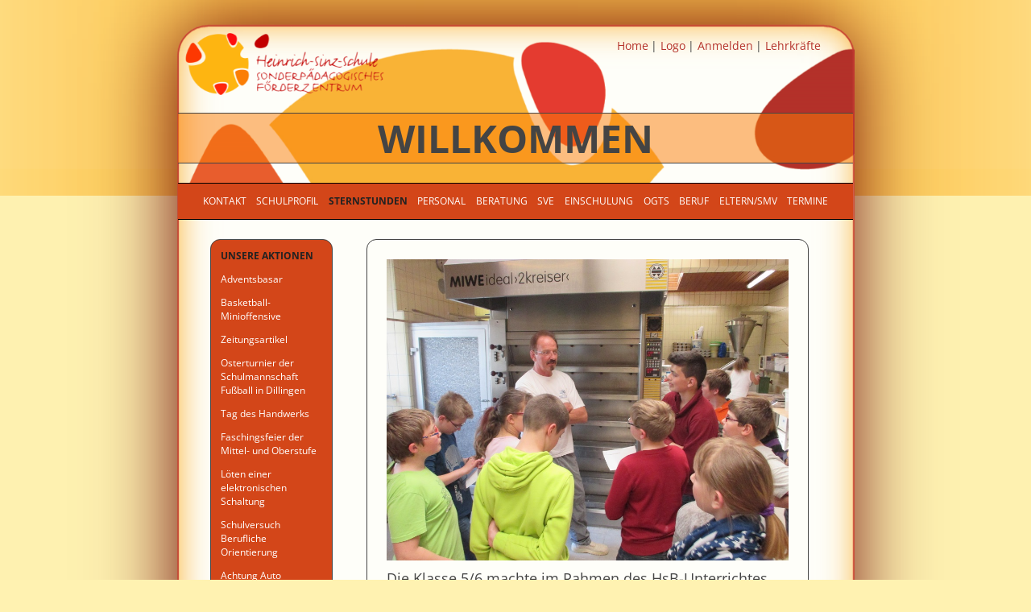

--- FILE ---
content_type: text/html; charset=UTF-8
request_url: https://heinrich-sinz-schule.de/brezen-backen-beim-baecker-gaisbauer/
body_size: 9926
content:
<!DOCTYPE html>
<!--[if IE 7]>
<html class="ie ie7" lang="de">
<![endif]-->
<!--[if IE 8]>
<html class="ie ie8" lang="de">
<![endif]-->
<!--[if !(IE 7) | !(IE 8)  ]><!-->
<html lang="de">
<!--<![endif]-->
<head>
<meta charset="UTF-8" />
<meta name="viewport" content="width=device-width" />
<title>Betriebsbesichtigung in der Bäckerei Gaisbauer - Heinrich-Sinz-Schule</title>
<!--[if lt IE 9]>
<script src="https://heinrich-sinz-schule.de/wp-content/themes/custom/js/html5.js" type="text/javascript"></script>
<![endif]-->
<meta name='robots' content='index, follow, max-image-preview:large, max-snippet:-1, max-video-preview:-1' />
	<style>img:is([sizes="auto" i], [sizes^="auto," i]) { contain-intrinsic-size: 3000px 1500px }</style>
	
	<!-- This site is optimized with the Yoast SEO plugin v26.5 - https://yoast.com/wordpress/plugins/seo/ -->
	<link rel="canonical" href="https://heinrich-sinz-schule.de/brezen-backen-beim-baecker-gaisbauer/" />
	<meta property="og:locale" content="de_DE" />
	<meta property="og:type" content="article" />
	<meta property="og:title" content="Betriebsbesichtigung in der Bäckerei Gaisbauer - Heinrich-Sinz-Schule" />
	<meta property="og:description" content="Die Klasse 5/6 machte im Rahmen des HsB-Unterrichtes einen Unterrichtsgang in die Bäckerei Gaisbauer. Nach einer halbstündigen Wanderung im schönsten Frühlingswetter kamen wir gut gelaunt in Ichenhausen an. In der Bäckerei wurden wir von Bäcker Gaisbauer und seiner Schwester herzlich begrüßt und in die Geheimnisse des Brezenbackens eingeweiht. Wir sahen der riesigen Knetmaschine zu,&nbsp; mit [&hellip;]" />
	<meta property="og:url" content="https://heinrich-sinz-schule.de/brezen-backen-beim-baecker-gaisbauer/" />
	<meta property="og:site_name" content="Heinrich-Sinz-Schule" />
	<meta property="article:published_time" content="2018-10-18T22:00:00+00:00" />
	<meta property="article:modified_time" content="2024-09-02T21:48:43+00:00" />
	<meta property="og:image" content="https://heinrich-sinz-schule.de/wp-content/uploads/2015/05/Bäckerei-Fragen.jpg" />
	<meta property="og:image:width" content="922" />
	<meta property="og:image:height" content="692" />
	<meta property="og:image:type" content="image/jpeg" />
	<meta name="author" content="Katja Schmid" />
	<meta name="twitter:card" content="summary_large_image" />
	<script type="application/ld+json" class="yoast-schema-graph">{"@context":"https://schema.org","@graph":[{"@type":"Article","@id":"https://heinrich-sinz-schule.de/brezen-backen-beim-baecker-gaisbauer/#article","isPartOf":{"@id":"https://heinrich-sinz-schule.de/brezen-backen-beim-baecker-gaisbauer/"},"author":{"name":"Katja Schmid","@id":"https://heinrich-sinz-schule.de/#/schema/person/2ea4b03a61b04e8682b6ff95bd5d543d"},"headline":"Betriebsbesichtigung in der Bäckerei Gaisbauer","datePublished":"2018-10-18T22:00:00+00:00","dateModified":"2024-09-02T21:48:43+00:00","mainEntityOfPage":{"@id":"https://heinrich-sinz-schule.de/brezen-backen-beim-baecker-gaisbauer/"},"wordCount":368,"publisher":{"@id":"https://heinrich-sinz-schule.de/#organization"},"image":{"@id":"https://heinrich-sinz-schule.de/brezen-backen-beim-baecker-gaisbauer/#primaryimage"},"thumbnailUrl":"https://heinrich-sinz-schule.de/wp-content/uploads/2015/05/Bäckerei-Fragen.jpg","articleSection":["Sternstunden"],"inLanguage":"de"},{"@type":"WebPage","@id":"https://heinrich-sinz-schule.de/brezen-backen-beim-baecker-gaisbauer/","url":"https://heinrich-sinz-schule.de/brezen-backen-beim-baecker-gaisbauer/","name":"Betriebsbesichtigung in der Bäckerei Gaisbauer - Heinrich-Sinz-Schule","isPartOf":{"@id":"https://heinrich-sinz-schule.de/#website"},"primaryImageOfPage":{"@id":"https://heinrich-sinz-schule.de/brezen-backen-beim-baecker-gaisbauer/#primaryimage"},"image":{"@id":"https://heinrich-sinz-schule.de/brezen-backen-beim-baecker-gaisbauer/#primaryimage"},"thumbnailUrl":"https://heinrich-sinz-schule.de/wp-content/uploads/2015/05/Bäckerei-Fragen.jpg","datePublished":"2018-10-18T22:00:00+00:00","dateModified":"2024-09-02T21:48:43+00:00","breadcrumb":{"@id":"https://heinrich-sinz-schule.de/brezen-backen-beim-baecker-gaisbauer/#breadcrumb"},"inLanguage":"de","potentialAction":[{"@type":"ReadAction","target":["https://heinrich-sinz-schule.de/brezen-backen-beim-baecker-gaisbauer/"]}]},{"@type":"ImageObject","inLanguage":"de","@id":"https://heinrich-sinz-schule.de/brezen-backen-beim-baecker-gaisbauer/#primaryimage","url":"https://heinrich-sinz-schule.de/wp-content/uploads/2015/05/Bäckerei-Fragen.jpg","contentUrl":"https://heinrich-sinz-schule.de/wp-content/uploads/2015/05/Bäckerei-Fragen.jpg","width":922,"height":692,"caption":"Zeit für Fragen"},{"@type":"BreadcrumbList","@id":"https://heinrich-sinz-schule.de/brezen-backen-beim-baecker-gaisbauer/#breadcrumb","itemListElement":[{"@type":"ListItem","position":1,"name":"Startseite","item":"https://heinrich-sinz-schule.de/"},{"@type":"ListItem","position":2,"name":"Sternstunden","item":"https://heinrich-sinz-schule.de/sternstunden/"},{"@type":"ListItem","position":3,"name":"Betriebsbesichtigung in der Bäckerei Gaisbauer"}]},{"@type":"WebSite","@id":"https://heinrich-sinz-schule.de/#website","url":"https://heinrich-sinz-schule.de/","name":"Heinrich-Sinz-Schule","description":"Sonderpädagogisches Förderzentrum Ichenhausen","publisher":{"@id":"https://heinrich-sinz-schule.de/#organization"},"potentialAction":[{"@type":"SearchAction","target":{"@type":"EntryPoint","urlTemplate":"https://heinrich-sinz-schule.de/?s={search_term_string}"},"query-input":{"@type":"PropertyValueSpecification","valueRequired":true,"valueName":"search_term_string"}}],"inLanguage":"de"},{"@type":"Organization","@id":"https://heinrich-sinz-schule.de/#organization","name":"Heinrich-Sinz-Schule Sonderpädagogisches Förderzentrum","url":"https://heinrich-sinz-schule.de/","logo":{"@type":"ImageObject","inLanguage":"de","@id":"https://heinrich-sinz-schule.de/#/schema/logo/image/","url":"https://heinrich-sinz-schule.de/wp-content/uploads/2022/10/Logo_SEO.png","contentUrl":"https://heinrich-sinz-schule.de/wp-content/uploads/2022/10/Logo_SEO.png","width":1200,"height":630,"caption":"Heinrich-Sinz-Schule Sonderpädagogisches Förderzentrum"},"image":{"@id":"https://heinrich-sinz-schule.de/#/schema/logo/image/"}},{"@type":"Person","@id":"https://heinrich-sinz-schule.de/#/schema/person/2ea4b03a61b04e8682b6ff95bd5d543d","name":"Katja Schmid"}]}</script>
	<!-- / Yoast SEO plugin. -->


<!-- Preload the LCP image with a high fetchpriority so it starts loading with the stylesheet. Hardcoded via theme functions.php !! -->
<link rel="preload" fetchpriority="high" as="image" href="//heinrich-sinz-schule.de/wp-content/uploads/2014/03/Background-top2.png" type="image/jpeg">
<link rel="preload" fetchpriority="high" as="image" href="//heinrich-sinz-schule.de/wp-content/uploads/2014/07/Test_bottom.png?20221011" type="image/jpeg">
<link rel='stylesheet' id='wp-block-library-css' href='https://heinrich-sinz-schule.de/wp-includes/css/dist/block-library/style.min.css?ver=6.8.3' type='text/css' media='all' />
<style id='classic-theme-styles-inline-css' type='text/css'>
/*! This file is auto-generated */
.wp-block-button__link{color:#fff;background-color:#32373c;border-radius:9999px;box-shadow:none;text-decoration:none;padding:calc(.667em + 2px) calc(1.333em + 2px);font-size:1.125em}.wp-block-file__button{background:#32373c;color:#fff;text-decoration:none}
</style>
<style id='global-styles-inline-css' type='text/css'>
:root{--wp--preset--aspect-ratio--square: 1;--wp--preset--aspect-ratio--4-3: 4/3;--wp--preset--aspect-ratio--3-4: 3/4;--wp--preset--aspect-ratio--3-2: 3/2;--wp--preset--aspect-ratio--2-3: 2/3;--wp--preset--aspect-ratio--16-9: 16/9;--wp--preset--aspect-ratio--9-16: 9/16;--wp--preset--color--black: #000000;--wp--preset--color--cyan-bluish-gray: #abb8c3;--wp--preset--color--white: #ffffff;--wp--preset--color--pale-pink: #f78da7;--wp--preset--color--vivid-red: #cf2e2e;--wp--preset--color--luminous-vivid-orange: #ff6900;--wp--preset--color--luminous-vivid-amber: #fcb900;--wp--preset--color--light-green-cyan: #7bdcb5;--wp--preset--color--vivid-green-cyan: #00d084;--wp--preset--color--pale-cyan-blue: #8ed1fc;--wp--preset--color--vivid-cyan-blue: #0693e3;--wp--preset--color--vivid-purple: #9b51e0;--wp--preset--gradient--vivid-cyan-blue-to-vivid-purple: linear-gradient(135deg,rgba(6,147,227,1) 0%,rgb(155,81,224) 100%);--wp--preset--gradient--light-green-cyan-to-vivid-green-cyan: linear-gradient(135deg,rgb(122,220,180) 0%,rgb(0,208,130) 100%);--wp--preset--gradient--luminous-vivid-amber-to-luminous-vivid-orange: linear-gradient(135deg,rgba(252,185,0,1) 0%,rgba(255,105,0,1) 100%);--wp--preset--gradient--luminous-vivid-orange-to-vivid-red: linear-gradient(135deg,rgba(255,105,0,1) 0%,rgb(207,46,46) 100%);--wp--preset--gradient--very-light-gray-to-cyan-bluish-gray: linear-gradient(135deg,rgb(238,238,238) 0%,rgb(169,184,195) 100%);--wp--preset--gradient--cool-to-warm-spectrum: linear-gradient(135deg,rgb(74,234,220) 0%,rgb(151,120,209) 20%,rgb(207,42,186) 40%,rgb(238,44,130) 60%,rgb(251,105,98) 80%,rgb(254,248,76) 100%);--wp--preset--gradient--blush-light-purple: linear-gradient(135deg,rgb(255,206,236) 0%,rgb(152,150,240) 100%);--wp--preset--gradient--blush-bordeaux: linear-gradient(135deg,rgb(254,205,165) 0%,rgb(254,45,45) 50%,rgb(107,0,62) 100%);--wp--preset--gradient--luminous-dusk: linear-gradient(135deg,rgb(255,203,112) 0%,rgb(199,81,192) 50%,rgb(65,88,208) 100%);--wp--preset--gradient--pale-ocean: linear-gradient(135deg,rgb(255,245,203) 0%,rgb(182,227,212) 50%,rgb(51,167,181) 100%);--wp--preset--gradient--electric-grass: linear-gradient(135deg,rgb(202,248,128) 0%,rgb(113,206,126) 100%);--wp--preset--gradient--midnight: linear-gradient(135deg,rgb(2,3,129) 0%,rgb(40,116,252) 100%);--wp--preset--font-size--small: 13px;--wp--preset--font-size--medium: 20px;--wp--preset--font-size--large: 36px;--wp--preset--font-size--x-large: 42px;--wp--preset--spacing--20: 0.44rem;--wp--preset--spacing--30: 0.67rem;--wp--preset--spacing--40: 1rem;--wp--preset--spacing--50: 1.5rem;--wp--preset--spacing--60: 2.25rem;--wp--preset--spacing--70: 3.38rem;--wp--preset--spacing--80: 5.06rem;--wp--preset--shadow--natural: 6px 6px 9px rgba(0, 0, 0, 0.2);--wp--preset--shadow--deep: 12px 12px 50px rgba(0, 0, 0, 0.4);--wp--preset--shadow--sharp: 6px 6px 0px rgba(0, 0, 0, 0.2);--wp--preset--shadow--outlined: 6px 6px 0px -3px rgba(255, 255, 255, 1), 6px 6px rgba(0, 0, 0, 1);--wp--preset--shadow--crisp: 6px 6px 0px rgba(0, 0, 0, 1);}:where(.is-layout-flex){gap: 0.5em;}:where(.is-layout-grid){gap: 0.5em;}body .is-layout-flex{display: flex;}.is-layout-flex{flex-wrap: wrap;align-items: center;}.is-layout-flex > :is(*, div){margin: 0;}body .is-layout-grid{display: grid;}.is-layout-grid > :is(*, div){margin: 0;}:where(.wp-block-columns.is-layout-flex){gap: 2em;}:where(.wp-block-columns.is-layout-grid){gap: 2em;}:where(.wp-block-post-template.is-layout-flex){gap: 1.25em;}:where(.wp-block-post-template.is-layout-grid){gap: 1.25em;}.has-black-color{color: var(--wp--preset--color--black) !important;}.has-cyan-bluish-gray-color{color: var(--wp--preset--color--cyan-bluish-gray) !important;}.has-white-color{color: var(--wp--preset--color--white) !important;}.has-pale-pink-color{color: var(--wp--preset--color--pale-pink) !important;}.has-vivid-red-color{color: var(--wp--preset--color--vivid-red) !important;}.has-luminous-vivid-orange-color{color: var(--wp--preset--color--luminous-vivid-orange) !important;}.has-luminous-vivid-amber-color{color: var(--wp--preset--color--luminous-vivid-amber) !important;}.has-light-green-cyan-color{color: var(--wp--preset--color--light-green-cyan) !important;}.has-vivid-green-cyan-color{color: var(--wp--preset--color--vivid-green-cyan) !important;}.has-pale-cyan-blue-color{color: var(--wp--preset--color--pale-cyan-blue) !important;}.has-vivid-cyan-blue-color{color: var(--wp--preset--color--vivid-cyan-blue) !important;}.has-vivid-purple-color{color: var(--wp--preset--color--vivid-purple) !important;}.has-black-background-color{background-color: var(--wp--preset--color--black) !important;}.has-cyan-bluish-gray-background-color{background-color: var(--wp--preset--color--cyan-bluish-gray) !important;}.has-white-background-color{background-color: var(--wp--preset--color--white) !important;}.has-pale-pink-background-color{background-color: var(--wp--preset--color--pale-pink) !important;}.has-vivid-red-background-color{background-color: var(--wp--preset--color--vivid-red) !important;}.has-luminous-vivid-orange-background-color{background-color: var(--wp--preset--color--luminous-vivid-orange) !important;}.has-luminous-vivid-amber-background-color{background-color: var(--wp--preset--color--luminous-vivid-amber) !important;}.has-light-green-cyan-background-color{background-color: var(--wp--preset--color--light-green-cyan) !important;}.has-vivid-green-cyan-background-color{background-color: var(--wp--preset--color--vivid-green-cyan) !important;}.has-pale-cyan-blue-background-color{background-color: var(--wp--preset--color--pale-cyan-blue) !important;}.has-vivid-cyan-blue-background-color{background-color: var(--wp--preset--color--vivid-cyan-blue) !important;}.has-vivid-purple-background-color{background-color: var(--wp--preset--color--vivid-purple) !important;}.has-black-border-color{border-color: var(--wp--preset--color--black) !important;}.has-cyan-bluish-gray-border-color{border-color: var(--wp--preset--color--cyan-bluish-gray) !important;}.has-white-border-color{border-color: var(--wp--preset--color--white) !important;}.has-pale-pink-border-color{border-color: var(--wp--preset--color--pale-pink) !important;}.has-vivid-red-border-color{border-color: var(--wp--preset--color--vivid-red) !important;}.has-luminous-vivid-orange-border-color{border-color: var(--wp--preset--color--luminous-vivid-orange) !important;}.has-luminous-vivid-amber-border-color{border-color: var(--wp--preset--color--luminous-vivid-amber) !important;}.has-light-green-cyan-border-color{border-color: var(--wp--preset--color--light-green-cyan) !important;}.has-vivid-green-cyan-border-color{border-color: var(--wp--preset--color--vivid-green-cyan) !important;}.has-pale-cyan-blue-border-color{border-color: var(--wp--preset--color--pale-cyan-blue) !important;}.has-vivid-cyan-blue-border-color{border-color: var(--wp--preset--color--vivid-cyan-blue) !important;}.has-vivid-purple-border-color{border-color: var(--wp--preset--color--vivid-purple) !important;}.has-vivid-cyan-blue-to-vivid-purple-gradient-background{background: var(--wp--preset--gradient--vivid-cyan-blue-to-vivid-purple) !important;}.has-light-green-cyan-to-vivid-green-cyan-gradient-background{background: var(--wp--preset--gradient--light-green-cyan-to-vivid-green-cyan) !important;}.has-luminous-vivid-amber-to-luminous-vivid-orange-gradient-background{background: var(--wp--preset--gradient--luminous-vivid-amber-to-luminous-vivid-orange) !important;}.has-luminous-vivid-orange-to-vivid-red-gradient-background{background: var(--wp--preset--gradient--luminous-vivid-orange-to-vivid-red) !important;}.has-very-light-gray-to-cyan-bluish-gray-gradient-background{background: var(--wp--preset--gradient--very-light-gray-to-cyan-bluish-gray) !important;}.has-cool-to-warm-spectrum-gradient-background{background: var(--wp--preset--gradient--cool-to-warm-spectrum) !important;}.has-blush-light-purple-gradient-background{background: var(--wp--preset--gradient--blush-light-purple) !important;}.has-blush-bordeaux-gradient-background{background: var(--wp--preset--gradient--blush-bordeaux) !important;}.has-luminous-dusk-gradient-background{background: var(--wp--preset--gradient--luminous-dusk) !important;}.has-pale-ocean-gradient-background{background: var(--wp--preset--gradient--pale-ocean) !important;}.has-electric-grass-gradient-background{background: var(--wp--preset--gradient--electric-grass) !important;}.has-midnight-gradient-background{background: var(--wp--preset--gradient--midnight) !important;}.has-small-font-size{font-size: var(--wp--preset--font-size--small) !important;}.has-medium-font-size{font-size: var(--wp--preset--font-size--medium) !important;}.has-large-font-size{font-size: var(--wp--preset--font-size--large) !important;}.has-x-large-font-size{font-size: var(--wp--preset--font-size--x-large) !important;}
:where(.wp-block-post-template.is-layout-flex){gap: 1.25em;}:where(.wp-block-post-template.is-layout-grid){gap: 1.25em;}
:where(.wp-block-columns.is-layout-flex){gap: 2em;}:where(.wp-block-columns.is-layout-grid){gap: 2em;}
:root :where(.wp-block-pullquote){font-size: 1.5em;line-height: 1.6;}
</style>
<link rel='stylesheet' id='gbgallery_frontend-style-css' href='https://heinrich-sinz-schule.de/wp-content/plugins/gb-gallery-slideshow/css/GBgallery.css?ver=1.3.1' type='text/css' media='all' />
<link rel='stylesheet' id='meteor-slides-css' href='https://heinrich-sinz-schule.de/wp-content/plugins/meteor-slides/css/meteor-slides.css?ver=1.0' type='text/css' media='all' />
<link rel='stylesheet' id='twentytwelve-style-css' href='https://heinrich-sinz-schule.de/wp-content/themes/custom/style.css?ver=1.6.5' type='text/css' media='all' />
<!--[if lt IE 9]>
<link rel='stylesheet' id='twentytwelve-ie-css' href='https://heinrich-sinz-schule.de/wp-content/themes/custom/css/ie.css?ver=20121010' type='text/css' media='all' />
<![endif]-->
<link rel='stylesheet' id='twentytwelve-fonts-css' href='https://heinrich-sinz-schule.de/wp-content/themes/custom/webfonts/mlwf.css?ver=34' type='text/css' media='all' />
<script type="text/javascript" src="https://heinrich-sinz-schule.de/wp-includes/js/jquery/jquery.min.js?ver=3.7.1" id="jquery-core-js"></script>
<script type="text/javascript" src="https://heinrich-sinz-schule.de/wp-includes/js/jquery/jquery-migrate.min.js?ver=3.4.1" id="jquery-migrate-js"></script>
<script type="text/javascript" src="https://heinrich-sinz-schule.de/wp-content/plugins/gb-gallery-slideshow/js/GBgallery_js.min.js?ver=1.3.1" id="gbgallery_frontend-js"></script>
<script type="text/javascript" src="https://heinrich-sinz-schule.de/wp-content/plugins/meteor-slides/js/jquery.cycle.all.min.js?ver=1.5.7.1" id="jquery-cycle-js"></script>
<script type="text/javascript" src="https://heinrich-sinz-schule.de/wp-content/plugins/meteor-slides/js/jquery.metadata.v2.js?ver=6.8.3" id="jquery-metadata-js"></script>
<script type="text/javascript" src="https://heinrich-sinz-schule.de/wp-content/plugins/meteor-slides/js/jquery.touchwipe.1.1.1.js?ver=6.8.3" id="jquery-touchwipe-js"></script>
<script type="text/javascript" id="meteorslides-script-js-extra">
/* <![CDATA[ */
var meteorslidessettings = {"meteorslideshowspeed":"1000","meteorslideshowduration":"5000","meteorslideshowheight":"400","meteorslideshowwidth":"940","meteorslideshowtransition":"none"};
/* ]]> */
</script>
<script type="text/javascript" src="https://heinrich-sinz-schule.de/wp-content/plugins/meteor-slides/js/slideshow.js?ver=6.8.3" id="meteorslides-script-js"></script>
<style type="text/css" id="custom-background-css">
body.custom-background { background-color: #fff2b1; }
</style>
	<link rel="icon" href="https://heinrich-sinz-schule.de/wp-content/uploads/2022/10/Logo_Icon-150x150.png" sizes="32x32" />
<link rel="icon" href="https://heinrich-sinz-schule.de/wp-content/uploads/2022/10/Logo_Icon.png" sizes="192x192" />
<link rel="apple-touch-icon" href="https://heinrich-sinz-schule.de/wp-content/uploads/2022/10/Logo_Icon.png" />
<meta name="msapplication-TileImage" content="https://heinrich-sinz-schule.de/wp-content/uploads/2022/10/Logo_Icon.png" />
</head>

<body class="wp-singular post-template-default single single-post postid-1780 single-format-image custom-background wp-theme-custom custom-font-enabled full-width-class-removed-auto-menu">
<div id="background-wrapper">
<div id="balken"></div>
<div id="page" class="hfeed site">
	<header id="masthead" class="site-header" role="banner">
		<div id="banner-top" class="banner-top">
<ul id="menu-topmenue" class="home-bar"><li id="menu-item-3542" class="menu-item menu-item-type-post_type menu-item-object-page menu-item-home menu-item-3542"><a href="https://heinrich-sinz-schule.de/">Home</a></li><li id="menu-item-3519" class="menu-item menu-item-type-post_type menu-item-object-page menu-item-3519"><a href="https://heinrich-sinz-schule.de/geschichte-unseres-logos/">Logo</a></li><li id="menu-item-3521" class="menu-item menu-item-type-custom menu-item-object-custom menu-item-3521"><a rel="nofollow" href="https://heinrich-sinz-schule.de/wp-admin/">Anmelden</a></li><li id="menu-item-3679" class="menu-item menu-item-type-post_type menu-item-object-page menu-item-3679"><a rel="nofollow" href="https://heinrich-sinz-schule.de/lehrkraefte/">Lehrkräfte</a></li></ul>		
		</div>
		<div class="welcome">
			Willkommen
		</div>
	
		<nav id="site-navigation" class="main-navigation" role="navigation">
			<button class="menu-toggle">Menü</button>
			<a class="assistive-text" href="#content" title="Zum Inhalt springen">Zum Inhalt springen</a>
			<div class="menu-hauptmenue-container"><ul id="menu-hauptmenue" class="nav-menu"><li id="menu-item-3568" class="menu-item menu-item-type-post_type menu-item-object-page menu-item-3568"><a href="https://heinrich-sinz-schule.de/kontakt/">Kontakt</a></li>
<li id="menu-item-53" class="menu-item menu-item-type-post_type menu-item-object-page menu-item-53"><a href="https://heinrich-sinz-schule.de/schulprofil/">Schulprofil</a></li>
<li id="menu-item-52" class="menu-item menu-item-type-post_type menu-item-object-page current_page_parent menu-item-52"><a href="https://heinrich-sinz-schule.de/sternstunden/">Sternstunden</a></li>
<li id="menu-item-51" class="menu-item menu-item-type-post_type menu-item-object-page menu-item-51"><a href="https://heinrich-sinz-schule.de/personal/">Personal</a></li>
<li id="menu-item-50" class="menu-item menu-item-type-post_type menu-item-object-page menu-item-50"><a href="https://heinrich-sinz-schule.de/sonderpaedagogisches-beratungszentrum/">Beratung</a></li>
<li id="menu-item-49" class="menu-item menu-item-type-post_type menu-item-object-page menu-item-49"><a href="https://heinrich-sinz-schule.de/schulvorbereitende-einrichtung/" title="Schulvorbereitende Einrichtung">SVE</a></li>
<li id="menu-item-48" class="menu-item menu-item-type-post_type menu-item-object-page menu-item-48"><a href="https://heinrich-sinz-schule.de/einschulung/">Einschulung</a></li>
<li id="menu-item-3503" class="menu-item menu-item-type-post_type menu-item-object-page menu-item-3503"><a href="https://heinrich-sinz-schule.de/offene-ganztagesschule/" title="Offene Ganztagsschule">OGTS</a></li>
<li id="menu-item-4500" class="menu-item menu-item-type-post_type menu-item-object-page menu-item-4500"><a href="https://heinrich-sinz-schule.de/ausbildung-beruf/" title="Berufliche Orientierung">Beruf</a></li>
<li id="menu-item-519" class="menu-item menu-item-type-post_type menu-item-object-page menu-item-519"><a href="https://heinrich-sinz-schule.de/elternbeirat-smv/" title="Elternbeirat / Schülermitverantwortung">Eltern/SMV</a></li>
<li id="menu-item-45" class="menu-item menu-item-type-post_type menu-item-object-page menu-item-45"><a href="https://heinrich-sinz-schule.de/termine/">Termine</a></li>
</ul></div>		</nav><!-- #site-navigation -->

			</header><!-- #masthead -->

	<div id="main" class="wrapper">	
			<div id="secondary" class="widget-area" role="complementary">
			
		<aside id="recent-posts-2" class="widget widget_recent_entries">
		<p class="widget-title">Unsere Aktionen</p>
		<ul>
											<li>
					<a href="https://heinrich-sinz-schule.de/adventsbasar/">Adventsbasar</a>
									</li>
											<li>
					<a href="https://heinrich-sinz-schule.de/basketball-minioffensive/">Basketball-Minioffensive</a>
									</li>
											<li>
					<a href="https://heinrich-sinz-schule.de/zeitungsartikel/">Zeitungsartikel</a>
									</li>
											<li>
					<a href="https://heinrich-sinz-schule.de/osterturnier-der-schulmannschaft-fussball-in-dillingen/">Osterturnier der Schulmannschaft Fußball in Dillingen</a>
									</li>
											<li>
					<a href="https://heinrich-sinz-schule.de/tag-des-handwerks/">Tag des Handwerks</a>
									</li>
											<li>
					<a href="https://heinrich-sinz-schule.de/faschingsfeier-der-mittel-und-oberstufe/">Faschingsfeier der Mittel- und Oberstufe</a>
									</li>
											<li>
					<a href="https://heinrich-sinz-schule.de/loeten-einer-elektronischen-schaltung/">Löten einer elektronischen Schaltung</a>
									</li>
											<li>
					<a href="https://heinrich-sinz-schule.de/schulversuch-berufliche-orientierung/">Schulversuch Berufliche Orientierung</a>
									</li>
											<li>
					<a href="https://heinrich-sinz-schule.de/achtung-auto/">Achtung Auto</a>
									</li>
											<li>
					<a href="https://heinrich-sinz-schule.de/spendenuebergabe-der-klasse-5/">Spendenübergabe der Klasse 5</a>
									</li>
											<li>
					<a href="https://heinrich-sinz-schule.de/sporttag-2024-mittelstufe/">Sporttag 2024 Mittelstufe</a>
									</li>
											<li>
					<a href="https://heinrich-sinz-schule.de/fussballtunier-der-mittelstufe/">Fußballtunier der Mittelstufe</a>
									</li>
											<li>
					<a href="https://heinrich-sinz-schule.de/unendlichkeit-zum-anfassen-besuch-der-ausstellung-im-schulmuseum/">Unendlichkeit zum Anfassen – Besuch der Ausstellung im Schulmuseum</a>
									</li>
											<li>
					<a href="https://heinrich-sinz-schule.de/lernzirkel-judentum/">Lernzirkel Judentum</a>
									</li>
											<li>
					<a href="https://heinrich-sinz-schule.de/besuch-der-handwerksmesse/">Besuch der Handwerksmesse</a>
									</li>
											<li>
					<a href="https://heinrich-sinz-schule.de/4123-2/">Fußballturnier</a>
									</li>
											<li>
					<a href="https://heinrich-sinz-schule.de/projekt-gesunde-pause/">Projekt &#8222;Gesunde Pause&#8220;</a>
									</li>
											<li>
					<a href="https://heinrich-sinz-schule.de/osiris-begruesste-uns/">Osiris begrüßte uns</a>
									</li>
											<li>
					<a href="https://heinrich-sinz-schule.de/unterstufentunier/">Unterstufentunier</a>
									</li>
											<li>
					<a href="https://heinrich-sinz-schule.de/oberstufentunier/">Oberstufenturnier</a>
									</li>
											<li>
					<a href="https://heinrich-sinz-schule.de/drueber-drunter-hin-und-her/">Drüber, drunter, hin und her&#8230;.</a>
									</li>
											<li>
					<a href="https://heinrich-sinz-schule.de/ausflug-in-die-stadtbuecherei-guenzburg/">Ausflug in die Stadtbücherei Günzburg</a>
									</li>
											<li>
					<a href="https://heinrich-sinz-schule.de/die-feuerwehrerlebniswelt-in-augsburg/">Die Feuerwehrerlebniswelt in Augsburg</a>
									</li>
											<li>
					<a href="https://heinrich-sinz-schule.de/projekt-klassenzimmer-streichen/">Projekt: Klassenzimmer streichen</a>
									</li>
											<li>
					<a href="https://heinrich-sinz-schule.de/platz-beim-nikolaus-fussball-turnier-in-augsburg/">Nikolaus-Fußball-Turnier</a>
									</li>
											<li>
					<a href="https://heinrich-sinz-schule.de/ausflug-zum-weihnachtsmarkt-nach-ulm/">Ausflug zum Weihnachtsmarkt</a>
									</li>
											<li>
					<a href="https://heinrich-sinz-schule.de/schreiben-handmade/">Schreiben handmade</a>
									</li>
											<li>
					<a href="https://heinrich-sinz-schule.de/neues-klettergeruest/">Neues Klettergerüst</a>
									</li>
											<li>
					<a href="https://heinrich-sinz-schule.de/ausflug-legoland/">Ausflug Legoland</a>
									</li>
											<li>
					<a href="https://heinrich-sinz-schule.de/fairplay-ist-trumpf-fussballturnier-der-foerderstufe-iii/">Fairplay ist Trumpf &#8211; Fußballturnier der Förderstufe III</a>
									</li>
											<li>
					<a href="https://heinrich-sinz-schule.de/experimente-mit-der-dampfmaschine/">Experimente mit der Dampfmaschine</a>
									</li>
											<li>
					<a href="https://heinrich-sinz-schule.de/fussballtunier/">Fußballturnier</a>
									</li>
											<li>
					<a href="https://heinrich-sinz-schule.de/ausflug-in-das-deutsche-museum/">Ausflug in das Deutsche Museum</a>
									</li>
											<li>
					<a href="https://heinrich-sinz-schule.de/spendenwanderung-ein-voller-erfolg/">Spendenwanderung ein voller Erfolg</a>
									</li>
											<li>
					<a href="https://heinrich-sinz-schule.de/landfrauen-machen-schule/">Landfrauen machen Schule</a>
									</li>
											<li>
					<a href="https://heinrich-sinz-schule.de/schlittschuhlaufen-der-oberstufe/">Schlittschuhlaufen der Oberstufe</a>
									</li>
											<li>
					<a href="https://heinrich-sinz-schule.de/zinngiesen-im-blo-technik-unterricht/">Zinngiesen im BLO- Technik Unterricht</a>
									</li>
											<li>
					<a href="https://heinrich-sinz-schule.de/grillen-bei-jedem-wetter/">Grillen bei jedem Wetter</a>
									</li>
											<li>
					<a href="https://heinrich-sinz-schule.de/im-zirkus/">Im Zirkus</a>
									</li>
											<li>
					<a href="https://heinrich-sinz-schule.de/froehliche-haeuser/">Fröhliche Häuser</a>
									</li>
											<li>
					<a href="https://heinrich-sinz-schule.de/was-krabbelt-denn-da/">Was krabbelt denn da?</a>
									</li>
											<li>
					<a href="https://heinrich-sinz-schule.de/bauer-martin-in-leipheim/">Bauer Martin in Leipheim</a>
									</li>
											<li>
					<a href="https://heinrich-sinz-schule.de/wasserwerk-langenau/">Wasserwerk Langenau</a>
									</li>
											<li>
					<a href="https://heinrich-sinz-schule.de/schule-wie-vor-100-jahren/">Schule wie vor 100 Jahren</a>
									</li>
											<li>
					<a href="https://heinrich-sinz-schule.de/frau-englert-tritt-in-den-ruhestand/">Frau Englert tritt in den Ruhestand</a>
									</li>
											<li>
					<a href="https://heinrich-sinz-schule.de/unser-spielefest-mit-der-inklusiven-grundschule-ichenhausen/">Unser Spielefest mit der inklusiven Grundschule Ichenhausen</a>
									</li>
											<li>
					<a href="https://heinrich-sinz-schule.de/besuch-im-deutschen-museum-muenchen/">Besuch im Deutschen Museum München</a>
									</li>
											<li>
					<a href="https://heinrich-sinz-schule.de/brezen-backen-beim-baecker-gaisbauer/" aria-current="page">Betriebsbesichtigung in der Bäckerei Gaisbauer</a>
									</li>
											<li>
					<a href="https://heinrich-sinz-schule.de/abschlussfahrt-berlin/">Abschlussfahrt Berlin</a>
									</li>
											<li>
					<a href="https://heinrich-sinz-schule.de/brutschrank-ag-2-teil/">Brutschrank AG</a>
									</li>
											<li>
					<a href="https://heinrich-sinz-schule.de/ausflug-ins-legoland/">Ausflug ins Legoland</a>
									</li>
											<li>
					<a href="https://heinrich-sinz-schule.de/ausflug-zum-bauernhof-es-gibt-viel-zu-tun-rund-ums-huhn/">Ausflug zum Bauernhof – Es gibt viel zu tun rund um´s Huhn</a>
									</li>
											<li>
					<a href="https://heinrich-sinz-schule.de/ein-aufsatzprojekt-der-klasse-3-gs-2017/">Ein Aufsatzprojekt der Klasse 3 GS</a>
									</li>
											<li>
					<a href="https://heinrich-sinz-schule.de/der-torflehrpfad-im-bremental/">Der Torflehrpfad im Bremental</a>
									</li>
											<li>
					<a href="https://heinrich-sinz-schule.de/in-der-geraeuschewerkstatt/">In der Geräuschewerkstatt</a>
									</li>
											<li>
					<a href="https://heinrich-sinz-schule.de/dem-schleim-auf-der-spur/">Dem Schleim auf der Spur</a>
									</li>
											<li>
					<a href="https://heinrich-sinz-schule.de/traumland-unter-dem-regenbogen/">Traumland unter dem Regenbogen</a>
									</li>
											<li>
					<a href="https://heinrich-sinz-schule.de/wald-im-klassenzimmer/">Wald im Klassenzimmer</a>
									</li>
											<li>
					<a href="https://heinrich-sinz-schule.de/wintergrillen/">Wintergrillen</a>
									</li>
											<li>
					<a href="https://heinrich-sinz-schule.de/50-jahre-foerderschule-hochwang-40-jahre-tagesstaette-an-der-heinrich-sinz-schule/">50 Jahre Förderschule Hochwang &#8211; 40 Jahre Tagesstätte an der Heinrich-Sinz-Schule</a>
									</li>
											<li>
					<a href="https://heinrich-sinz-schule.de/wie-ein-kleiner-baer-nach-hochwang-kam-geschichtenerzaehlerin-petra-thoms-verzaubert-die-eingangsstufe-der-heinrich-sinz-schule/">Wie ein kleiner Bär nach Hochwang kam &#8211; Geschichtenerzählerin Petra Thoms verzaubert die Eingangsstufe der Heinrich-Sinz-Schule</a>
									</li>
											<li>
					<a href="https://heinrich-sinz-schule.de/besuch-aus-tansania/">Besuch aus Tansania</a>
									</li>
											<li>
					<a href="https://heinrich-sinz-schule.de/ein-krokodil-mit-ziemlich-viel-gefuehl/">Ein Krokodil mit ziemlich viel Gefühl</a>
									</li>
											<li>
					<a href="https://heinrich-sinz-schule.de/kueckenbilder-mit-knuddelfaktor/">Kükenbilder mit Knuddelfaktor</a>
									</li>
											<li>
					<a href="https://heinrich-sinz-schule.de/brutschrankprojekt-kuecken-sind-geschluepft/">Brutschrankprojekt: Küken sind geschlüpft</a>
									</li>
											<li>
					<a href="https://heinrich-sinz-schule.de/besuch-bei-der-feuerwehr/">Besuch bei der Feuerwehr</a>
									</li>
											<li>
					<a href="https://heinrich-sinz-schule.de/2-lesetag-am-foerderzentrum/">2.Lesetag am Förderzentrum</a>
									</li>
											<li>
					<a href="https://heinrich-sinz-schule.de/arbeit-im-schulgarten-mit-der-baywa-stiftung/">Arbeit im Schulgarten mit der BayWa-Stiftung</a>
									</li>
											<li>
					<a href="https://heinrich-sinz-schule.de/robin-hut-eine-kaspergeschichte-vom-sherwood-forrest/">Robin Hut &#8211; Eine Kaspergeschichte vom Sherwood Forrest</a>
									</li>
											<li>
					<a href="https://heinrich-sinz-schule.de/besuch-im-brotmuseum/">Besuch im Brotmuseum</a>
									</li>
											<li>
					<a href="https://heinrich-sinz-schule.de/das-cateringteam/">Das Cateringteam</a>
									</li>
											<li>
					<a href="https://heinrich-sinz-schule.de/meisterstunde-frisoese/">Meisterstunde Friseur/-in</a>
									</li>
											<li>
					<a href="https://heinrich-sinz-schule.de/meisterstunde-florist-in/">Meisterstunde Florist/-in</a>
									</li>
											<li>
					<a href="https://heinrich-sinz-schule.de/schnitzeljagd-im-herbstnebel/">Schnitzeljagd im Herbstnebel</a>
									</li>
											<li>
					<a href="https://heinrich-sinz-schule.de/busschule-mit-herrn-bausch/">Busschule mit Herrn Bausch</a>
									</li>
											<li>
					<a href="https://heinrich-sinz-schule.de/engagement-fuer-menschen-in-afrika/">Engagement für Menschen in Afrika</a>
									</li>
											<li>
					<a href="https://heinrich-sinz-schule.de/legearbeiten-im-religionsunterricht/">Legearbeiten im Religionsunterricht</a>
									</li>
											<li>
					<a href="https://heinrich-sinz-schule.de/das-cafeteria-team-stellt-sich-vor/">Das Cafeteria-Team stellt sich vor</a>
									</li>
											<li>
					<a href="https://heinrich-sinz-schule.de/fussballmannschaft-gewinnt-regionalentscheid/">Fußballmannschaft gewinnt Regionalentscheid</a>
									</li>
											<li>
					<a href="https://heinrich-sinz-schule.de/freies-ausdrucksmalen/">Freies Ausdrucksmalen</a>
									</li>
											<li>
					<a href="https://heinrich-sinz-schule.de/betriebserkundung-bei-der-baeckerei-gaisbauer/">Betriebserkundung bei der Bäckerei Gaisbauer</a>
									</li>
											<li>
					<a href="https://heinrich-sinz-schule.de/abschlussfahrt-2014/">Abschlussfahrt</a>
									</li>
											<li>
					<a href="https://heinrich-sinz-schule.de/wie-kommt-das-schwein-ins-buch/">Wie kommt das Schwein ins Buch?</a>
									</li>
											<li>
					<a href="https://heinrich-sinz-schule.de/lesetag-buergermeister-wecken-leselust/">Lesetag: Bürgermeister wecken Leselust</a>
									</li>
											<li>
					<a href="https://heinrich-sinz-schule.de/abschiedsfahrt-nach-muenchen/">Abschiedsfahrt nach München</a>
									</li>
											<li>
					<a href="https://heinrich-sinz-schule.de/besuch-auf-dem-bauernhof/">Besuch auf dem Bauernhof</a>
									</li>
											<li>
					<a href="https://heinrich-sinz-schule.de/die-katze-aus-dem-erbsenkarton/">Die Katze aus dem Erbsenkarton</a>
									</li>
											<li>
					<a href="https://heinrich-sinz-schule.de/die-fussball-wm-2014-im-ethikunterricht/">Die Fußball-WM im Ethikunterricht</a>
									</li>
											<li>
					<a href="https://heinrich-sinz-schule.de/wasser/">Projekt Wasser</a>
									</li>
											<li>
					<a href="https://heinrich-sinz-schule.de/kopfueber-herzwaerts-zu-besuch-im-menschlichen-koerper/">Kopfüber herzwärts</a>
									</li>
											<li>
					<a href="https://heinrich-sinz-schule.de/waldausflug-klasse-4gs-201314/">Waldausflug Klasse 4GS</a>
									</li>
											<li>
					<a href="https://heinrich-sinz-schule.de/wiesenprojekt-in-der-klasse-1/">Wiesenprojekt in der Klasse 1</a>
									</li>
											<li>
					<a href="https://heinrich-sinz-schule.de/adventsfeier-des-kollegiums-2013/">Adventsfeier des Kollegiums</a>
									</li>
											<li>
					<a href="https://heinrich-sinz-schule.de/ausflug-in-den-zoo/">Ausflug in den Zoo</a>
									</li>
											<li>
					<a href="https://heinrich-sinz-schule.de/projektwoche-papier/">Projektwoche „Papier“</a>
									</li>
											<li>
					<a href="https://heinrich-sinz-schule.de/prinzessin-piparella-und-die-24-ritter/">Prinzessin Piparella und die 24 Ritter</a>
									</li>
					</ul>

		</aside>		</div><!-- #secondary -->
		<div id="primary" class="site-content"> <!-- post -->
		<!-- <div id="stern-content"> --> <!-- do we need this? -->
		<div id="content" role="main">

			
				
	<article id="post-1780" class="post-1780 post type-post status-publish format-image has-post-thumbnail hentry category-sternstunden post_format-post-format-image">
		<div class="entry-content">
			
<figure class="wp-block-image"><a href="https://heinrich-sinz-schule.de/wp-content/uploads/2015/05/Bäckerei-Fragen.jpg"><img fetchpriority="high" decoding="async" width="922" height="692" src="https://heinrich-sinz-schule.de/wp-content/uploads/2015/05/Bäckerei-Fragen.jpg" alt="Zeit für Fragen" class="wp-image-1786" /></a></figure>



<p class="wp-image-1786">Die Klasse 5/6 machte im Rahmen des HsB-Unterrichtes einen Unterrichtsgang in die Bäckerei Gaisbauer.</p>



<p>Nach einer halbstündigen Wanderung im schönsten Frühlingswetter kamen wir gut gelaunt in Ichenhausen an. In der Bäckerei wurden wir von Bäcker Gaisbauer und seiner Schwester herzlich begrüßt und in die Geheimnisse des Brezenbackens eingeweiht.</p>



<p>Wir sahen der riesigen Knetmaschine zu,&nbsp; mit welcher der Teig in der Bäckerei hergestellt wird. Spannend war auch die Wiegemaschine, die aus dem massigen Teig jeweils Portionsgrößen von 80 Gramm für unsere Brezen abwog und daraus gleich länglich Rohlinge für die Brezen formte.</p>



<p>Nach einer kurzen Einführung, wie ein Bäcker Brezen richtig schlingt, durften wir selbst ans Werk gehen. Manche von uns waren sehr geschickt, einige brauchten noch Unterstützung, aber alle gemeinsam hatten wir viel Freude an der handwerklichen Arbeit. Für viele der Schüler war es der erste Besuch in einer Backstube überhaupt. <a href="https://heinrich-sinz-schule.de/wp-content/uploads/2015/05/Bäckerei-Bei-der-Arbeit.jpg"><img decoding="async" src="https://heinrich-sinz-schule.de/wp-content/uploads/2015/05/Bäckerei-Bei-der-Arbeit.jpg" alt="Bäckerei-Bei der Arbeit" width="250" height="330"></a> &nbsp; <a href="https://heinrich-sinz-schule.de/wp-content/uploads/2015/05/Bäckerei-viel-Brezen-geschlungen.jpg"><img decoding="async" src="https://heinrich-sinz-schule.de/wp-content/uploads/2015/05/Bäckerei-viel-Brezen-geschlungen.jpg" alt="Bäckerei viel Brezen geschlungen" width="223" height="329"></a></p>



<p>Nach dem Schlingen mussten die Brezen ruhen. In dieser Zeit beantwortete uns Bäcker Gaisbauer geduldig unsere vorbereiteten Fragen.</p>



<ul class="wp-block-list"><li>Wann müssen Sie am Morgen aufstehen?</li><li>Muss man in Ihrem Beruf schwere Lasten tragen?</li><li>Welche Arbeiten muss man mit der Hand machen?</li><li>Wie viele Kunden kommen ungefähr jeden Tag in den Laden?</li><li>Welchen Schulabschluss braucht man für eine Bäckerlehre?</li><li>Wieviel verdient man als Bäckerlehrling?</li><li>Wie lange dauert die Ausbildung zum Bäcker?</li><li>Wieviele Brotsorten backt die Bäckerei Gaisbauer?</li><li>Stellen Sie auch Torten her?</li><li>Stellen Sie auch Eis her?</li><li>&#8230;.</li></ul>



<p>Nach der Ruhephase wurden die Brezen noch in Lauge getaucht und mit Salz bestreut. Danach kamen sie zum Backen in den Ofen. Nach kurzer Zeit bei ca. 230°C waren sie braun und knusprig. Sie dufteten herrlich als sie aus dem Ofen kamen. Und genauso lecker schmeckten sie auch.</p>


<div class="wp-block-image">
<figure class="aligncenter"><a href="https://heinrich-sinz-schule.de/wp-content/uploads/2015/05/Bäckerei-Brezelwagen.jpg"><img decoding="async" src="https://heinrich-sinz-schule.de/wp-content/uploads/2015/05/Bäckerei-Brezelwagen.jpg" alt="Bäckerei-Brezelwagen" /></a></figure></div>


<p class="has-text-align-left">Ein großes Dankeschön an Herrn Gaisbauer und seine Schwester für den informativen Nachmittag, für die große Tüte mit selbst geschlungenen und selbst gebackenen Brezen, die jeder von uns mit nach Hause bekam, und für die leckere Kugel von Ihrem hausgemachten Eis, die wir als Stärkung vor dem Nachhauseweg noch von Ihnen bekamen.</p>



<p class="has-text-align-center"><em><strong>DANKE!</strong></em></p>



<figure class="wp-block-image"><a href="https://heinrich-sinz-schule.de/wp-content/uploads/2015/05/Bäckerei-alle-mit-brezen.jpg"><img decoding="async" src="https://heinrich-sinz-schule.de/wp-content/uploads/2015/05/Bäckerei-alle-mit-brezen.jpg" alt="Bäckerei alle mit brezen" /></a></figure>


<p><!-- /wp:post-content --></p>

<p class="has-text-align-right">K. Schmid</p>
		</div><!-- .entry-content -->

		<footer class="entry-meta">
			<a href="https://heinrich-sinz-schule.de/brezen-backen-beim-baecker-gaisbauer/" rel="bookmark">
				<h1>Betriebsbesichtigung in der Bäckerei Gaisbauer</h1>
				<h2><time class="entry-date" datetime="2018-10-19T00:00:00+02:00">19. Oktober 2018</time></h2>
			</a>
								</footer><!-- .entry-meta -->
	</article><!-- #post -->

			
		</div><!-- #content -->
		<!-- </div> -->
	</div><!-- #primary -->

	</div><!-- #main .wrapper -->
	<footer id="colophon" role="contentinfo">
		<div class="site-info">
<ul id="menu-footer" class="footer-bar"><li id="menu-item-3557" class="menu-item menu-item-type-post_type menu-item-object-page menu-item-3557"><a rel="nofollow" href="https://heinrich-sinz-schule.de/impressum/">Impressum</a></li><li id="menu-item-3558" class="menu-item menu-item-type-post_type menu-item-object-page menu-item-privacy-policy menu-item-3558"><a rel="nofollow privacy-policy" href="https://heinrich-sinz-schule.de/datenschutzerklaerung/">Datenschutzerklärung</a></li></ul>	
		</div><!-- .site-info -->
	</footer><!-- #colophon -->
</div><!-- #page -->

<script type="text/javascript" src="https://heinrich-sinz-schule.de/wp-content/themes/custom/js/navigation.js?ver=1.1" id="twentytwelve-navigation-js"></script>
<script type="text/javascript" src="https://heinrich-sinz-schule.de/wp-content/themes/custom/js/external-links.js?ver=1.0" id="my-external-links-js"></script>
</div>
</body>
</html>

--- FILE ---
content_type: text/css
request_url: https://heinrich-sinz-schule.de/wp-content/themes/custom/style.css?ver=1.6.5
body_size: 11994
content:
/*
Theme Name: Heinrich-Sinz-Schule
Author: Barbara Töpner, Christian Rittersbacher, Thomas Kessler
Description: Based on the 2012 theme for WordPress.
Version: 1.6.5
Update URI: false
License: GNU General Public License v2 or later
License URI: http://www.gnu.org/licenses/gpl-2.0.html
Text Domain: twentytwelve
*/

/* =Notes
--------------------------------------------------------------
This stylesheet uses rem values with a pixel fallback. The rem
values (and line heights) are calculated using two variables:

$rembase:     14;
$line-height: 24;

---------- Examples

* Use a pixel value with a rem fallback for font-size, padding, margins, etc.
	padding: 5px 0;
	padding: 0.357142857rem 0; (5 / $rembase)

* Set a font-size and then set a line-height based on the font-size
	font-size: 16px
	font-size: 1.142857143rem; (16 / $rembase)
	line-height: 1.5; ($line-height / 16)

---------- Vertical spacing

Vertical spacing between most elements should use 24px or 48px
to maintain vertical rhythm:

.my-new-div {
	margin: 24px 0;
	margin: 1.714285714rem 0; ( 24 / $rembase )
}

---------- Further reading

http://snook.ca/archives/html_and_css/font-size-with-rem
http://blog.typekit.com/2011/11/09/type-study-sizing-the-legible-letter/


/* =Reset
-------------------------------------------------------------- */

html, body, div, span, applet, object, iframe, h1, h2, h3, h4, h5, h6, p, blockquote, pre, a, abbr, acronym, address, big, cite, code, del, dfn, em, img, ins, kbd, q, s, samp, small, strike, strong, sub, sup, tt, var, b, u, i, center, dl, dt, dd, ol, ul, li, fieldset, form, label, legend, table, caption, tbody, tfoot, thead, tr, th, td, article, aside, canvas, details, embed, figure, figcaption, footer, header, hgroup, menu, nav, output, ruby, section, summary, time, mark, audio, video {
	margin: 0;
	padding: 0;
	border: 0;
	font-size: 100%;
	vertical-align: baseline;
}
body {
	line-height: 1;
}
ol,
ul {
	list-style: none;
}
blockquote,
q {
	quotes: none;
}
blockquote:before,
blockquote:after,
q:before,
q:after {
	content: '';
	content: none;
}
table {
	border-collapse: collapse;
	border-spacing: 0;
}
caption,
th,
td {
	font-weight: normal;
	text-align: left;
}
h1,
h2,
h3,
h4,
h5,
h6 {
	clear: both;
}
html {
	overflow-y: scroll;
	font-size: 100%;
	-webkit-text-size-adjust: 100%;
	-ms-text-size-adjust: 100%;
}
a:focus {
	outline: thin dotted;
}
article,
aside,
details,
figcaption,
figure,
footer,
header,
hgroup,
nav,
section {
	display: block;
}
audio,
canvas,
video {
	display: inline-block;
}
audio:not([controls]) {
	display: none;
}
del {
	color: #333;
}
ins {
	background: #fff9c0;
	text-decoration: none;
}
hr {
	background-color: #ccc;
	border: none !important; /* tk, 02.09.2024, override wp, was 0 */
	height: 1px;
	margin: 24px;
	margin-bottom: 1.714285714rem;
}
sub,
sup {
	font-size: 75%;
	line-height: 0;
	position: relative;
	vertical-align: baseline;
}
sup {
	top: -0.5em;
}
sub {
	bottom: -0.25em;
}
small {
	font-size: smaller;
}
img {
	border: 0;
	-ms-interpolation-mode: bicubic;
}

/* Clearing floats */
.clear:after,
.wrapper:after,
.format-status .entry-header:after {
	clear: both;
}
.clear:before,
.clear:after,
.wrapper:before,
.wrapper:after,
.format-status .entry-header:before,
.format-status .entry-header:after {
	display: table;
	content: "";
}


/* =Repeatable patterns
-------------------------------------------------------------- */

/* Small headers */
.archive-title,
.page-title,
.widget-title,
.entry-content th,
.comment-content th {
	font-size: 11px;
	font-size: 0.785714286rem;
	line-height: 2.181818182;
	font-weight: bold;
	text-transform: uppercase;
	color: #636363;
}
.widget-title { /* override color in sidebar */
	color: #222; /* #636363; */ /* tk, 03.09.2024, (better, not perfect) accessibility */
}

/* tk, 12.10.2022 */
.entry-content th,
.comment-content th {
	font-size: 18px;
	text-transform: none;
}

/* Shared Post Format styling */
article.format-quote footer.entry-meta,
article.format-link footer.entry-meta,
article.format-status footer.entry-meta {
	font-size: 11px;
	font-size: 0.785714286rem;
	line-height: 2.181818182;
}

/* Form fields, general styles first */
button,
input,
textarea {
	border: 1px solid #ccc;
	border-radius: 3px;
	font-family: inherit;
	padding: 6px;
	padding: 0.428571429rem;
}
button,
input {
	line-height: normal;
}
textarea {
	font-size: 100%;
	overflow: auto;
	vertical-align: top;
}

/* Reset non-text input types */
input[type="checkbox"],
input[type="radio"],
input[type="file"],
input[type="hidden"],
input[type="image"],
input[type="color"] {
	border: 0;
	border-radius: 0;
	padding: 0;
}

/* Buttons */
.menu-toggle,
input[type="submit"],
input[type="button"],
input[type="reset"],
article.post-password-required input[type=submit],
.bypostauthor cite span {
	padding: 6px 10px;
	padding: 0.428571429rem 0.714285714rem;
	font-size: 11px;
	font-size: 0.785714286rem;
	line-height: 1.428571429;
	font-weight: normal;
	color: #7c7c7c;
	background-color: #e6e6e6;
	background-repeat: repeat-x;
	background-image: -moz-linear-gradient(top, #f4f4f4, #e6e6e6);
	background-image: -ms-linear-gradient(top, #f4f4f4, #e6e6e6);
	background-image: -webkit-linear-gradient(top, #f4f4f4, #e6e6e6);
	background-image: -o-linear-gradient(top, #f4f4f4, #e6e6e6);
	background-image: linear-gradient(top, #f4f4f4, #e6e6e6);
	border: 1px solid #d2d2d2;
	border-radius: 3px;
	box-shadow: 0 1px 2px rgba(64, 64, 64, 0.1);
}
.menu-toggle,
button,
input[type="submit"],
input[type="button"],
input[type="reset"] {
	cursor: pointer;
}
button[disabled],
input[disabled] {
	cursor: default;
}
.menu-toggle:hover,
button:hover,
input[type="submit"]:hover,
input[type="button"]:hover,
input[type="reset"]:hover,
article.post-password-required input[type=submit]:hover {
	color: #5e5e5e;
	background-color: #ebebeb;
	background-repeat: repeat-x;
	background-image: -moz-linear-gradient(top, #f9f9f9, #ebebeb);
	background-image: -ms-linear-gradient(top, #f9f9f9, #ebebeb);
	background-image: -webkit-linear-gradient(top, #f9f9f9, #ebebeb);
	background-image: -o-linear-gradient(top, #f9f9f9, #ebebeb);
	background-image: linear-gradient(top, #f9f9f9, #ebebeb);
}
.menu-toggle:active,
.menu-toggle.toggled-on,
button:active,
input[type="submit"]:active,
input[type="button"]:active,
input[type="reset"]:active {
	color: #757575;
	background-color: #e1e1e1;
	background-repeat: repeat-x;
	background-image: -moz-linear-gradient(top, #ebebeb, #e1e1e1);
	background-image: -ms-linear-gradient(top, #ebebeb, #e1e1e1);
	background-image: -webkit-linear-gradient(top, #ebebeb, #e1e1e1);
	background-image: -o-linear-gradient(top, #ebebeb, #e1e1e1);
	background-image: linear-gradient(top, #ebebeb, #e1e1e1);
	box-shadow: inset 0 0 8px 2px #c6c6c6, 0 1px 0 0 #f4f4f4;
	border-color: transparent;
}

/* tk, 14.10.2022 */
article.post-password-required input[type=submit] {
	font-size: 18px;
}

.bypostauthor cite span {
	color: #fff;
	background-color: #21759b;
	background-image: none;
	border: 1px solid #1f6f93;
	border-radius: 2px;
	box-shadow: none;
	padding: 0;
}

/* Responsive images */
.entry-content img,
.comment-content img,
.widget img {
	max-width: 100%; /* Fluid images for posts, comments, and widgets */
}
img[class*="align"],
img[class*="wp-image-"],
img[class*="attachment-"] {
	height: auto; /* Make sure images with WordPress-added height and width attributes are scaled correctly */
}
img.size-full,
img.size-large,
img.header-image,
img.wp-post-image {
	max-width: 100%;
	height: auto; /* Make sure images with WordPress-added height and width attributes are scaled correctly */
}

/* Make sure videos and embeds fit their containers */
embed,
iframe,
object,
video {
	max-width: 100%;
}
.entry-content .twitter-tweet-rendered {
	max-width: 100% !important; /* Override the Twitter embed fixed width */
}

/* Images */
.alignleft {
	float: left;
}
.alignright {
	float: right;
}
.aligncenter {
	display: block;
	margin-left: auto;
	margin-right: auto;
}
.entry-content img,
.comment-content img,
.widget img,
img.header-image,
.author-avatar img,
img.wp-post-image {
	/* Add fancy borders to all WordPress-added images but not things like badges and icons and the like */
	/* tk, 11.10.2022, remove this
	border-radius: 3px;
	box-shadow: 0 1px 4px rgba(0, 0, 0, 0.2);
	*/
}
.wp-caption {
	max-width: 100%; /* Keep wide captions from overflowing their container. */
	padding: 4px;
}
.wp-caption .wp-caption-text,
.gallery-caption,
.entry-caption {
	font-style: italic;
	font-size: 12px;
	font-size: 0.857142857rem;
	line-height: 2;
	color: #757575;
}
img.wp-smiley,
.rsswidget img {
	border: 0;
	border-radius: 0;
	box-shadow: none;
	margin-bottom: 0;
	margin-top: 0;
	padding: 0;
}
.entry-content dl.gallery-item {
	margin: 0;
}
.gallery-item a,
.gallery-caption {
	width: 90%;
}
.gallery-item a {
	display: block;
}
.gallery-caption a {
	display: inline;
}
.gallery-columns-1 .gallery-item a {
	max-width: 100%;
	width: auto;
}
.gallery .gallery-icon img {
	height: auto;
	max-width: 90%;
	padding: 5%;
}
.gallery-columns-1 .gallery-icon img {
	padding: 3%;
}

/* Navigation */
.site-content nav {
	clear: both;
	line-height: 2;
	overflow: hidden;
}
#nav-above {
	padding: 24px 0;
	padding: 1.714285714rem 0;
}
#nav-above {
	display: none;
}
.paged #nav-above {
	display: block;
}
.nav-previous,
.previous-image {
	float: left;
	width: 50%;
}
.nav-next,
.next-image {
	float: right;
	text-align: right;
	width: 50%;
}
.nav-single + .comments-area,
#comment-nav-above {
	margin: 48px 0;
	margin: 3.428571429rem 0;
}

/* Author profiles */
.author .archive-header {
	margin-bottom: 24px;
	margin-bottom: 1.714285714rem;
}
.author-info {
	border-top: 1px solid #ededed;
	margin: 24px 0;
	margin: 1.714285714rem 0;
	padding-top: 24px;
	padding-top: 1.714285714rem;
	overflow: hidden;
}
.author-description p {
	color: #757575;
	font-size: 13px;
	font-size: 0.928571429rem;
	line-height: 1.846153846;
}
.author.archive .author-info {
	border-top: 0;
	margin: 0 0 48px;
	margin: 0 0 3.428571429rem;
}
.author.archive .author-avatar {
	margin-top: 0;
}


/* =Basic structure
-------------------------------------------------------------- */

/* Body, links, basics */
html {
	font-size: 87.5%;
}
body {
	font-size: 14px;
	font-size: 1rem;
	font-family: Helvetica, Arial, sans-serif;
	text-rendering: optimizeLegibility;
	color: #444;
}
body.custom-font-enabled {
	font-family: "Open Sans", Helvetica, Arial, sans-serif;
}
a {
	outline: none;
	color: #fff /*21759b*/;
	text-decoration: none;
}
a:hover {
	color: #000 /*0f3647*/;
}

/* Assistive text */
.assistive-text,
.site .screen-reader-text {
	position: absolute !important;
	clip: rect(1px, 1px, 1px, 1px);
}
.main-navigation .assistive-text:focus {
	background: #fff;
	border: 2px solid #333;
	border-radius: 3px;
	clip: auto !important;
	color: #000;
	display: block;
	font-size: 12px;
	padding: 12px;
	position: absolute;
	top: 5px;
	left: 5px;
	z-index: 100000; /* Above WP toolbar */
}

/* Page structure */
.site {
	padding: 0px;
	/*padding: 0 24px;
	padding: 0 1.714285714rem;*/
	background-color: rgba(256,256,256,0)/*#fff*//**/;
}
.site-content {
	padding: 0 5%;
	/*padding: 0 2.857142857rem;*/
	/*margin: 24px 0 0;
	margin: 1.714285714rem 0 0;*/
}
.widget-area {
	margin: 0 0 0 5%;
	/*margin: 1.714285714rem 0 0;*/
}

@media screen and (max-width: 599px) {
	.widget-area {
		margin: 1.5em 5%;
	}
}

#page {
}
/********************************************************************************custom*****************************************************************************/
#meteor-slideshowfrontshow {
/* tk, 06.10.2022
	margin-bottom: 48px;
*/
margin-bottom: 1.2em;
}
/*background image*/
#main {
	/* padding: 0 0 140px 0; */
	/* tk, 11.10.2022 */
	padding: 0 0 24px 0;
}
#background-wrapper { /* tk, 11.10.2022, 10.09.2025 */
	background:
		url("//heinrich-sinz-schule.de/wp-content/uploads/2014/03/Background-top2.png") no-repeat 50% -36px,
		url("//heinrich-sinz-schule.de/wp-content/uploads/2014/07/Test_bottom.png?20221011") no-repeat 50% bottom,
		url('[data-uri]') repeat-y 50% top transparent; /* //heinrich-sinz-schule.de/wp-content/uploads/2014/03/10pBackground.png */
	background-size: 2338px;
	background-size: 167em;
}
/* tk, not used
#background-wrapper-tag {
	background:
		url("//heinrich-sinz-schule.de/wp-content/uploads/2014/04/Tagesstätte_Hintergrund_top.png") no-repeat 50% -36px,
		url("//heinrich-sinz-schule.de/wp-content/uploads/2014/03/Background-bot2.png") no-repeat 50% bottom,
		url("//heinrich-sinz-schule.de/wp-content/uploads/2014/03/10pBackground.png") repeat-y 50% top transparent;
	background-size: 2338px;
	background-size: 167em;
}
*/
#content ul > li {
	margin: 0 0 8px 24px; /* tk, 23.11.2022 and ">" */
	font-size: 18px;
}

/* tk, 06.10.2022 */
#content ul.meteor-nav > li{
	margin: 0;
}
#content ul.GB_preview_items > li{
	margin: 5px;
}

#standard-menupage p,
#standard-menupage {
	font-size: 16px;
}
#standard-menupage ul li {
	margin: 0 0 0 24px;
	font-size: 16px;
}
#standard-menupage ul {
	margin-bottom: 7px;
	margin-bottom: 0.5rem;
}
.standard-menupage-content,
.standard-menupage-bg-content {
	float:right;
	text-align: left;
	width: 582px;
	border: 1px solid;
	vertical-align: top;
	margin: 0 0 0 auto;
	padding: 6px;
	border-radius: 12px;
}
.standard-menupage-content {
}
.standard-menupage-bg-content,
.frontpage-content,
.imp-item,
.contact-content1, .contact-tag, .contact-sobe,
.personal-item,
.term-item,
.tag-box-bot-content {
	background-color: rgba(254,241,176,1);
}
/*Sprechstunden*/
#sprech-content {
	width: 100%;
}
#sprech-content table {
	border-bottom: none;
	color: #444;

}
#sprech-content td {
	border-top: none;
	border-bottom: 1px solid rgba(240,141,48,0.75);
}

/*Impressum*/
#imp-content p {
	font-size: 14px;
}
.imp-item {
	border: 1px solid;
	width: 96%;
	align: center;
	margin: 0 0 24px 0;
	padding: 2%;
}
.imp-contact-wrapper1 {
	width: 29%;
	display: inline-block;
	overflow: hidden;
	vertical-align: top;
}
.imp-contact-wrapper2 {
	width: 69%;
	display: inline-block;
	overflow: hidden;
	vertical-align: top;
}
.imp-contact1 {
	width: 80%;
	padding: 24px;
}
.imp-contact2 {
	width: 80%;
	padding: 24px;
	margin: 0 0 0 auto;
}
/*SVE*/
#sve-content a:link,
#sve-content a:visited,
#sve-content a:active {
	color: #B5322A;
}

/*Einschulung Schulprofil*/
#ein-content a:link,
#ein-content a:visited,
#ein-content a:active,
#profil-content a:link,
#profil-content a:visited,
#profil-content a:active {
	color: #B5322A;
}
#ein-content ul li,
#profil-content ul li {
	margin: 0 0 0 24px;
	font-size: 18px;
}
#tabprof {
	margin-bottom: 1px;
}
#tab1 {
	border: 1px solid rgba(240,141,48,0.75);
	border-top: 1px solid rgba(240,141,48,0.75);
	padding: 6px 10px;
	color: black;
	font-size: 16px;
	vertical-align:middle;
}
#tab3 {
	border: 1px solid rgba(240,141,48,0.75);
	border-top: 1px solid rgba(240,141,48,0.75);
	font-size: 16px;
	padding: 0px 0px 0px 0px;
}
#tab3 table {
	margin-bottom: 0px;
}
#tab3 td {
	text-align: center;
	vertical-align: middle;
}
#tab2 {
	border-top: none;
	padding: 6px 0;
	color: black;
	font-size: 16px;
	vertical-align:middle;
}
#tab2 div{
	width: 141px;
}

#profil-content table {
	border: none;
	border-bottom: none;
}

/*Termine*/
#term-content {
	vertical-align: top;
}
#term-content p {
	font-size: 14px;
}
.term-item {
	vertical-align: top;
	display: inline-block;
	overflow: hidden;
	width: 30%;
	margin: 0 1%;
	border: 1px solid;
	border-radius: 12px;
}
.term-item-header {
	width: 90%;
	padding: 5%;
	border-bottom: 1px solid;
	font-size: 18px;
}
.term-item-content {
	width: 90%;
	padding: 5%;
	font-size: 14px;
	height: 300px;
}
.term-item-ferien {
	vertical-align: top;
	display: inline-block;
	overflow: hidden;
	width: 48.5%;
	font-size: inherit;
}
.term-item-date {
	vertical-align: top;
	display: inline-block;
	overflow: hidden;
	width: 48.5%;
	font-size: inherit;
}
/*Elternbeirat/SMV*/
#eltern p,
#eltern {
	font-size: 16px;
}
#eltern ul li {
	margin: 0 0 0 24px;
	font-size: 16px;
}
#eltern ul {
	margin-bottom: 7px;
	margin-bottom: 0.5rem;
}
.eltern-content {
	float:right;
	text-align: left;
	width: 582px;
	border: 1px solid;
	vertical-align: top;
	margin: 0 0 0 auto;
	padding: 6px;
	border-radius: 12px;
}
/*Tagesstätte*/
body.page-template-page-tagesstatte-php .site-content {
		width: 90%;
}
#tag {
	width:100%;
}
#tag .site-content {
	width: 90%;
}
#tag ul li {
	margin: 0 0 0 24px;
	font-size: 18px;
}
#tag a:link,
#tag a:visited,
#tag a:active {
	color: #B5322A;
}
#download a,
#download a:link,
#download a:visited,
#download a:active {
	color: #B5322A;
}*/
#tag p {
	margin: 0 0 8px;
}
.tag-content-wrapper {
	text-align: right;
	width: 78%;
	display: inline-block;
	overflow:hidden;
}
.tag-content {
	text-align: left;
	width: 90%;
	margin: 0 0 0 auto;
	border: 1px solid;
	vertical-align: top;
	padding: 1%;
	background-color: rgba(240,141,48,0.75);
}
/*.tag-separator {
	width: 100%;
	height: 96px;
}*/
.tag-menu {
	border-bottom: 1px solid #000;
	border-top: 1px solid #000;
	display: inline-block !important;
	text-align: center;
	width: 99.6%;
	margin: 0 0.2% 24px;
	background-color: rgba(211,70,25,1); /* rgba(251,126,6,1); */ /* tk, 03.09.2024, accessibility */
	color: #fff;
}
.tag-menu li {
	margin: 8px 36px;
	display: inline-block;
}
.tag-menu li a {
	color: #fff;
	text-decoration: none;
	font-size: 13px;
}
.tag-menu li ul {
	width: 150px;
	display: none;
	position: absolute;
	margin: 8px 0 0 -12px;
	background-color: rgba(211,70,25,1); /* rgba(251,126,6,1); */ /* tk, 03.09.2024, accessibility */
	border: 1px solid #000;
	z-index: 20;
}
.tag-menu li ul li {
	margin: 8px 12px;
	display: block;
	text-align: left;
}
.tag-menu li a:hover {
	color: #000;
	text-decoration: none;
}
.tag-footer {
	text-align: center;
}
.tag-footer-box {
	display: inline-block;
	width: 100%;
}
.tag-box-bot {
	margin: 24px;
	display: inline-block;
	vertical-align: top;
	width: 30%;
}
.tag-box-bot-header {
	width: 96%;
	font-weight: bold;
	font-size: 16px;
	padding: 12px 2%;
	background-color: rgba(211,70,25,1); /* rgba(251,126,6,1); */ /* tk, 03.09.2024, accessibility */
	border-top-left-radius: 12px;
	border-top-right-radius: 12px;
}
.tag-box-bot-content {
	font-size: 14px;
	text-align: left;
	padding: 12px;
	min-height: 80px;
	border-bottom-left-radius: 12px;
	border-bottom-right-radius: 12px;
	line-height: 1.5;
}
.tag-box-bot-content p {
	text-align: center;
}
#tag-contact {
	width: 100%;
}
#tag-contact table {
	border-bottom: none;
}
#tag-contact td {
	text-align: center;
	border-top: none;
	border-bottom: none;
}

/*Sternstunden*/
#stern-content {
	width: 100%;
}
.stern-motto p {
	font-size: 30px;
}
#stern-content p {
	font-size: 18px;
}
#stern-content p span {
	font-size: 18px;
}
.widget-area {
	border-radius: 12px;
	padding: 12px;
	border: 1px solid;
	background-color: rgba(211,70,25,1); /* rgba(251,126,6,1); */ /* tk, 03.09.2024, accessibility */
}
.widget ul li {
	margin: 0 0 12px;
}
.widget ul li a {
	font-size: 12px;
}
.stern-motto {
	overflow: hidden;
	vertical-align: top;
	margin: 24px 0;
}
.stern-motto > p,
.stern-motto > div > p {
	font-size: 30px;
	text-align: center;
	margin: 0 0 10px 0;
}
.stern-img {
	display: inline-block;
	overflow: hidden;
	vertical-align: top;
	width: 35%;
	height: 200px;
	margin: 0 0 0 4%;
	border: 1px solid;
}
.post {
	background-color: rgba(240,141,48,0);
	border: 1px solid;
	border-radius: 12px;
	padding-top:24px;
	padding-left: 24px;
	padding-right: 24px;
	/* tk, 07.10.2022 */
	padding-bottom: 24px;
}

/*Beratuschszentrum*/
.beze-item-line {
	text-align: center;
}
.beze-item {
	display: inline-block;
	width: 30%;
	margin: 0px 9% 24px;
	padding: 0.5%;
	vertical-align: top;
}
.beze-item p {
	font-size: 12px;
}
.beze-item-img {
	width: 100%;
	height: 120px;
	margin: 0 auto;
	vertical-align: middle;
	text-align: center;
}
.beze-item-img > img {
	max-height: 100%;
	max-width: 100%;
	width: 100%;
}
.beze-flyer-text {
	width: 40%;
	vertical-align:top;
	display: inline-block;
}
.beze-flyer-img {
	width: 40%;
	height: auto;
	margin: 0 5% 0 13%;
	vertical-align:top;
	display: inline-block;
}
#beze img {
	border: 1px solid;
}

/*Personal*/
#personal-content {
	width: 60%;
	margin: 0 19.5%;
}
#personal-content p {
	font-size: 14px;
}
.personal-item {
	width: 100%;
	border: solid 1px;
	margin: 0 0 12px;
	padding: 10px;
}
.personal-item-line-wrapper {
	width: 100%;
}
.personal-item-line-wrapper1 {
	width: 49%;
	display: inline-block;
	overflow: hidden;
	vertical-align: top;
}
.personal-item-line1 {

}
.personal-img1 {
	display: inline-block;
	width: 50%;
	height: 150px;
	margin: 0 0 0 8%;
	border: 1px solid;
	vertical-align: top;
}
.personal-img2{
	border: 1px solid;
	height: 300px;
}
.personal-img3{
	display: inline-block;
	width: 30%;
	height: 150px;
	margin: 0 0 0 9%;
	border: 1px solid;
	vertical-alignt: top;
}
.personal-sprech-img {
}
.personal-sprech1{
	display: inline-block;
	width: 40%;
	vertical-align: top;
}
.personal-name3{
	display: inline-block;
	width: 50%;
}


/*Kontakt*/
.contact-content {
}
.contact-content a {
	color: #b5322a;
}
.contact-content1 {
	margin: 5px 5px 0;
	border-top-left-radius: 12px;
	border-top-right-radius: 12px;
}
.contact-content2 {
	margin: 16px 5px 0;
}
.contact-hss {
	width: 57%;
	display: inline-block;
	overflow: hidden;
	vertical-align:top;
	padding: 12px;
}
#content a:hover {
	color: #000;
}
#contact-map {
	width: 30%;
	margin: 12px 4.5% 12px 4.5%;
	display: inline-block;
	overflow: hidden;
	vertical-align: top;
}
#map_canvas {
	height: 100%;
	width: 100%;
}
.contact-tag-container {
	width: 49.5%;
	display: inline-block;
	overflow: hidden;
}
.contact-tag {
	width: 96%;
	height: 335px;
	display: inline-block;
	overflow: hidden;
	padding: 1%;
	border-bottom-left-radius: 12px;
}
.contact-sobe-container {
	width: 49.5%;
	display: inline-block;
	overflow: hidden;
	text-align: right;
	float: right;
}
.contact-sobe {
	width: 96%;
	height: 335px;
	margin: 0 0 0 auto;
	display: inline-block;
	overflow: hidden;
	padding: 1%;
	border-bottom-right-radius: 12px;
}
.contact-content1, .contact-tag, .contact-sobe {
	border: solid 1px;
}

/* */
p,
.wp-block-file /* tk, 14.10.2022 */,
.wp-block-file:not(.wp-element-button) /* tk, 28.06.2024 */ {
	font-size: 18px;
}
/* tk, 28.06.2024 */
.entry-content a.wp-block-file__button {
	color: #fff; /* #B5322A */
	padding: 0 10px;
}
#content a.wp-block-file__button:hover {
	color: #eee; /* #000 */
}

.frontpage-content {
	border: solid 1px;
	border-radius: 12px;
}
/*Side-Menu*/

.side-menu {
	border-radius: 12px;
	display:inline-block;
	width: 125px;
	padding: 8px;
	overflow:hidden;
	border: 1px solid;
	background-color: rgba(211,70,25,1); /* rgba(251,126,6,1); */ /* tk, 03.09.2024, accessibility */
	vertical-align: top;
	word-wrap: normal;
}
.side-menu li {
	margin: 0 0 12px;
	display: block;
}
.side-menu li a {
	color: #fff;
	text-decoration: none;
	font-size: 12px;
}
.side-menu li a:hover {
	color: #000;
	text-decoration: none;
}

/*Header*/
.hgroup {
	min-height: 200px;
}
#balken {
	position: absolute;
	top: 0;
	left: 0;
	width: 100%;
	/*background-color: #FFCA24;*/
	z-index: -1;
}
#banner-top {
	text-align: right;
	/*background-image: url(//heinrich-sinz-schule.de/wp-content/uploads/2014/03/Background1.png);*/
	height: 102px;
	height: 7.29em;
	margin: 38px 0 0;
}
#banner-top-tag {
	text-align: right;
	/*background-image: url(//heinrich-sinz-schule.de/wp-content/uploads/2014/03/Background1.png);*/
	background-width: 100%;
	height: 128px;
	height: 9.143em;
}
#banner-bot {
	/*background-image: url(//heinrich-sinz-schule.de/wp-content/uploads/2014/03/Background1.png);*/
	height: 64px;
	height: 5.57em;
	background-position: bottom center;
}
.home-bar {
	margin: 0 5% 0 0;
	padding: 12px 0 0;
}

/* tk, 11.10.2022, all footer-bar entries */
.footer-bar {
	text-align: center;
	font-size: 14px;
}

.home-bar a:link,
.home-bar a:visited,
.home-bar a:active,
.footer-bar a:link,
.footer-bar a:visited,
.footer-bar a:active {
	color: #B5322A;
	text-decoration: none;
}
.home-bar a:hover,
.footer-bar a:hover {
	color: #000;
	text-decoration: none;
}

/* tk, 06.10.2022, Umbau auf wp_nav_menu() */
.home-bar li,
.footer-bar li {
	display: inline-block;
}
.home-bar li:before,
.footer-bar li:before {
	display: inline-block;
	content: '|';
	margin: 0 .25em;
}
.home-bar li:first-child:before,
.footer-bar li:first-child:before {
	content: '';
}
@media screen and (max-width: 599px) {
	#banner-top {
		text-align: center;
	}
	.home-bar a:link,
	.home-bar a:visited,
	.home-bar a:active {
		color: #222;
	}
}



.welcome {
	width: 99.6%;
	margin: 0 0.2%;
	text-align: center;
	background-color: rgba(251,126,6,0.5); /* this would be the new color, but we keep the old one here... rgba(211,70,25,0.5); */ /* rgba(251,126,6,0.5); */ /* tk, 03.09.2024, accessibility */
	/* font-size: 20px; */
	position: relative;
	border-style:solid;
	border-width:1px 0px;
/* tk, 12.10.2022 */
	font-size: 48px;
	line-height: 1.285714286;
	text-transform: uppercase;
	font-weight: bold;
}
/* tk, 12.10.2022, removed h1, styling via .welcome
.welcome h1 {
	text-align: center;
}
*/
/***********************************/

/* Header */

.site-header {
	padding: 0 0 24px 0;
	padding: 0 0 1.714285714rem 0;
}
.site-header h1,
.site-header h2 {
	text-align: center;
}
.site-header h1 a,
.site-header h2 a {
	color: #515151;
	display: inline-block;
	text-decoration: none;
	position: absolute;
	left: 40%;
}
.site-header h1 a:hover,
.site-header h2 a:hover {
	color: #21759b;
}
.site-header h1 {
	font-size: 30px;
	font-size: 2.14em;
	line-height: 1.285714286;
	margin-bottom: 14px;
	margin-bottom: 1rem;
}
.site-header h2 {
	font-weight: normal;
	font-size: 13px;
	font-size: 0.928571429rem;
	line-height: 1.846153846;
	color: #757575;
}
.header-image {
	margin-top: 24px;
	margin-top: 1.714285714rem;
}

/* Navigation Menu */
.main-navigation {
	margin-top: 24px;
	margin-top: 1.714285714rem;
	text-align: center;
}
.main-navigation li {
	margin-top: 24px;
	margin-top: 1.714285714rem;
/* tk, 14.10.2022
	font-size: 11px;
	font-size: 0.7857em;
*/
	line-height: 1.42857143;
	font-size: 12px;
}
.main-navigation a {
	color: #5e5e5e;
}
.main-navigation a:hover {
	color: #21759b;
}
.main-navigation ul.nav-menu,
.main-navigation div.nav-menu > ul {
	display: none;
}
.main-navigation ul.nav-menu.toggled-on,
.menu-toggle {
	display: inline-block;
}

/* tk, 08.10.2022, mobile menu */
@media screen and (max-width: 599px) {
	.main-navigation ul.nav-menu,
	.main-navigation div.nav-menu > ul {
		border: solid 1px;
		width: 90%;
		margin: 48px 5% 0 5%;
		border-radius: 12px;
		background: #f1f1f1;
		padding-bottom: 18px;
	}
	.menu-toggle {
		font-size: 16px;
	}
	.main-navigation li {
		margin-top: 18px;
		font-size: 16px;
	}
}

/* Banner */
section[role="banner"] {
	margin-bottom: 48px;
	margin-bottom: 3.428571429rem;
}

/* Sidebar */
.widget-area .widget {
	-webkit-hyphens: none/*auto*/;
	-moz-hyphens: none/*auto*/;
	hyphens: none/*auto*/;
/* tk, 06.10.2022
	margin-bottom: 48px;
	margin-bottom: 3.428571429rem;
*/
	margin-bottom: 1em;
	word-wrap: normal/*break-word*/;
}
.widget-area .widget:last-child {
	margin-bottom: 0;
}

.widget-area .widget h3 {
	margin-bottom: 24px;
	margin-bottom: 1.714285714rem;
}
.widget-area .widget p,
.widget-area .widget li,
.widget-area .widget .textwidget {
	font-size: 13px;
	font-size: 0.928571429rem;
	/* line-height: 1.846153846; tk, 12.10.2022 */
	line-height: 1.2rem;
}
.widget-area .widget p {
	margin-bottom: 24px;
	margin-bottom: 1.714285714rem;
}
.widget-area .textwidget ul {
	list-style: disc outside;
	margin: 0 0 24px;
	margin: 0 0 1.714285714rem;
}
.widget-area .textwidget li {
	margin-left: 36px;
	margin-left: 2.571428571rem;
}
.widget-area .widget a {
	color: #fff /*#757575*/;
	text-decoration: none;
}
.widget-area .widget a:hover {
	color: #000 /*#21759b*/;
}
.widget-area .widget a:visited {
	/*color: #fff /*#9f9f9f*/;
}
.widget-area #s {
	width: 53.66666666666%; /* define a width to avoid dropping a wider submit button */
}

/* Footer */
footer[role="contentinfo"] {
	/*border-top: 1px solid #ededed;*/
	clear: both;
	font-size: 12px;
	font-size: 0.857142857rem;
	line-height: 2;
	max-width: 960px;
	max-width: 68.571428571rem;
	margin-top: 24px;
	margin-top: 1.714285714rem;
	margin-left: auto;
	margin-right: auto;
	padding: 24px 0;
	padding: 1.714285714rem 0;
}
footer[role="contentinfo"] a {
	color: #686868;
}
footer[role="contentinfo"] a:hover {
	color: #21759b;
}


/* =Main content and comment content
-------------------------------------------------------------- */

.entry-meta {
	clear: both;
}
.entry-header {
	margin-bottom: 24px;
	margin-bottom: 1.714285714rem;
}
.entry-header img.wp-post-image {
	margin-bottom: 24px;
	margin-bottom: 1.714285714rem;
}
.entry-header .entry-title {
	font-size: 20px;
	font-size: 1.428571429rem;
	line-height: 1.2;
	font-weight: normal;
}
/* tk, 03.09.2024 center Sternstunden */
.blog .entry-header .entry-title {
	text-align: center;
}
.entry-header .entry-title a {
	text-decoration: none;
}
.entry-header .entry-format {
	margin-top: 24px;
	margin-top: 1.714285714rem;
	font-weight: normal;
}
.entry-header .comments-link {
	margin-top: 24px;
	margin-top: 1.714285714rem;
	font-size: 13px;
	font-size: 0.928571429rem;
	line-height: 1.846153846;
	color: #757575;
}
.comments-link a,
.entry-meta a {
	color: #757575;
}

/* tk, 08.10.2022 */
.entry-title a,
.entry-content a {
	color: #B5322A;
}
.entry-content p.has-background a {
	color: #fff;
}

.comments-link a:hover,
.entry-meta a:hover {
	color: #21759b;
}
article.sticky .featured-post {
	border-top: 4px double #ededed;
	border-bottom: 4px double #ededed;
	color: #757575;
	font-size: 13px;
	font-size: 0.928571429rem;
	line-height: 3.692307692;
	margin-bottom: 24px;
	margin-bottom: 1.714285714rem;
	text-align: center;
}
.entry-content,
.entry-summary,
.mu_register {
	line-height: 1.714285714;
	/* tk, 08.10.2022 */
	overflow-x: auto;
}
.entry-content h1,
.comment-content h1,
.entry-content h2,
.comment-content h2,
.entry-content h3,
.comment-content h3,
.entry-content h4,
.comment-content h4,
.entry-content h5,
.comment-content h5,
.entry-content h6,
.comment-content h6 {
	margin: 24px 0;
	margin: 1.714285714rem 0;
	line-height: 1.714285714;
}
.entry-content h1,
.comment-content h1 {
	font-size: 21px;
	font-size: 1.5rem;
	line-height: 1.5;
}
.entry-content h2,
.comment-content h2,
.mu_register h2 {
	font-size: 18px;
	font-size: 1.285714286rem;
	line-height: 1.6;
}

/* tk, 11.10.2022, remove margin top from first item */
.entry-content > h2:first-child {
	margin-top: 0;
}

.entry-content h3,
.comment-content h3 {
	font-size: 16px;
	font-size: 1.142857143rem;
	line-height: 1.846153846;
}
.entry-content h4,
.comment-content h4 {
	font-size: 14px;
	font-size: 1rem;
	line-height: 1.846153846;
}
.entry-content h5,
.comment-content h5 {
	font-size: 13px;
	font-size: 0.928571429rem;
	line-height: 1.846153846;
}
.entry-content h6,
.comment-content h6 {
	font-size: 12px;
	font-size: 0.857142857rem;
	line-height: 1.846153846;
}
.entry-content p,
.entry-summary p,
.comment-content p,
.mu_register p {
	margin: 0 0 7px;
	margin: 0 0 0.5rem;
	/*line-height: 1.714285714;*/
}
.entry-content a:visited,
.comment-content a:visited {
	/*color: #9f9f9f;*/
}
.entry-content ol,
.comment-content ol,
.entry-content ul,
.comment-content ul,
.mu_register ul {
	/* margin: 0 0 24px;
	margin: 0 0 1.714285714rem; */
/* tk, 23.11.2022, same as p */
margin: 0 0 7px;
margin: 0 0 0.5rem;
	line-height: 1.714285714;
}
.entry-content ul ul,
.comment-content ul ul,
.entry-content ol ol,
.comment-content ol ol,
.entry-content ul ol,
.comment-content ul ol,
.entry-content ol ul,
.comment-content ol ul {
	margin-bottom: 0;
}
.entry-content ul,
.comment-content ul,
.mu_register ul {
	list-style: disc outside;
}
.entry-content ol,
.comment-content ol {
	list-style: decimal outside;
}
.entry-content li,
.comment-content li,
.mu_register li {
	font-size: 16px;
	/*margin: 0 0 0 36px;
	margin: 0 0 0 2.571428571rem;*/
}

 /* tk, 23.11.2022 */
.entry-content ol > li {
	margin: 0 0 8px 24px;
}
.entry-content > .wp-block-image { /* same as p */
	margin: 0 0 7px;
	margin: 0 0 0.5rem;
}

.entry-content blockquote,
.comment-content blockquote {
	margin-bottom: 24px;
	margin-bottom: 1.714285714rem;
	padding: 24px;
	padding: 1.714285714rem;
	font-style: italic;
}
.entry-content blockquote p:last-child,
.comment-content blockquote p:last-child {
	margin-bottom: 0;
}
.entry-content code,
.comment-content code {
	font-family: Consolas, Monaco, Lucida Console, monospace;
	font-size: 12px;
	font-size: 0.857142857rem;
	line-height: 2;
}
.entry-content pre,
.comment-content pre {
	border: 1px solid #ededed;
	color: #666;
	font-family: Consolas, Monaco, Lucida Console, monospace;
	font-size: 12px;
	font-size: 0.857142857rem;
	line-height: 1.714285714;
	margin: 24px 0;
	margin: 1.714285714rem 0;
	overflow: auto;
	padding: 24px;
	padding: 1.714285714rem;
}
.entry-content pre code,
.comment-content pre code {
	display: block;
}
.entry-content abbr,
.comment-content abbr,
.entry-content dfn,
.comment-content dfn,
.entry-content acronym,
.comment-content acronym {
	border-bottom: 1px dotted #666;
	cursor: help;
}
.entry-content address,
.comment-content address {
	display: block;
	line-height: 1.714285714;
	margin: 0 0 24px;
	margin: 0 0 1.714285714rem;
}
img.alignleft,
.wp-caption.alignleft {
	margin: 12px 24px 12px 0;
	margin: 0.857142857rem 1.714285714rem 0.857142857rem 0;
}
img.alignright,
.wp-caption.alignright {
	margin: 12px 0 12px 24px;
	margin: 0.857142857rem 0 0.857142857rem 1.714285714rem;
}
img.aligncenter,
.wp-caption.aligncenter {
	clear: both;
	margin-top: 12px;
	margin-top: 0.857142857rem;
	margin-bottom: 12px;
	margin-bottom: 0.857142857rem;
}
.entry-content embed,
.entry-content iframe,
.entry-content object,
.entry-content video {
	margin-bottom: 24px;
	margin-bottom: 1.714285714rem;
}
.entry-content dl,
.comment-content dl {
	margin: 0 24px;
	margin: 0 1.714285714rem;
}
.entry-content dt,
.comment-content dt {
	font-weight: bold;
	line-height: 1.714285714;
}
.entry-content dd,
.comment-content dd {
	line-height: 1.714285714;
	margin-bottom: 24px;
	margin-bottom: 1.714285714rem;
}
.entry-content table,
.comment-content table {
	/* tk, 02.09.2024 border-bottom: 1px solid #ededed; */
	color: #757575;
	/* tk, 12.10.2022
	font-size: 12px;
	font-size: 0.857142857rem;
	*/
font-size: 18px;
	line-height: 2;
	margin: 0 0 24px;
	margin: 0 0 1.714285714rem;
	width: 100%;
}
.entry-content table caption,
.comment-content table caption {
	font-size: 16px;
	font-size: 1.142857143rem;
	margin: 24px 0;
	margin: 1.714285714rem 0;
}
.entry-content td,
.comment-content td {
	/* tk, 02.09.2024 border-top: 1px solid #ededed; */
	padding: 6px 10px 6px 0.5em; /* 6px 10px 6px 0 */
}
.wp-block-table thead {
	border-bottom: 2px solid; /* tk, 02.09.2024, 3px from wp */
}
.site-content article {
	/*border-bottom: 4px double #ededed;*/
/* tk, 06.10.2022
	margin-bottom: 72px;
	margin-bottom: 5.142857143rem;
*/
margin-bottom: 1.2em;
/* tk, 06.10.2022
	padding-bottom: 24px;
	padding-bottom: 1.714285714rem;
*/
margin-bottom: 1.2em;
	word-wrap: normal/*break-word*/;
	-webkit-hyphens: none/*auto*/;
	-moz-hyphens: none/*auto*/;
	hyphens: none/*auto*/;
}
.page-links {
	clear: both;
	line-height: 1.714285714;
}
footer.entry-meta {
	margin-top: 24px;
	margin-top: 1.714285714rem;
	font-size: 13px;
	font-size: 0.928571429rem;
	line-height: 1.846153846;
	color: #757575;
	/* tk, 11.10.2022, we don't use this... */
	display: none;
}
.single-author .entry-meta .by-author {
	display: none;
}
.mu_register h2 {
	color: #757575;
	font-weight: normal;
}
/* tk, 08.10.2022 */
.entry-content p.has-background {
	border-radius: 12px;
}


/* =Archives
-------------------------------------------------------------- */

.archive-header,
.page-header {
	margin-bottom: 48px;
	margin-bottom: 3.428571429rem;
	padding-bottom: 22px;
	padding-bottom: 1.571428571rem;
	border-bottom: 1px solid #ededed;
}
.archive-meta {
	color: #757575;
	font-size: 12px;
	font-size: 0.857142857rem;
	line-height: 2;
	margin-top: 22px;
	margin-top: 1.571428571rem;
}


/* =Single image attachment view
-------------------------------------------------------------- */

.article.attachment {
	overflow: hidden;
}
.image-attachment div.attachment {
	text-align: center;
}
.image-attachment div.attachment p {
	text-align: center;
}
.image-attachment div.attachment img {
	display: block;
	height: auto;
	margin: 0 auto;
	max-width: 100%;
}
.image-attachment .entry-caption {
	margin-top: 8px;
	margin-top: 0.571428571rem;
}


/* =Aside post format
-------------------------------------------------------------- */

article.format-aside h1 {
	margin-bottom: 24px;
	margin-bottom: 1.714285714rem;
}
article.format-aside h1 a {
	text-decoration: none;
	color: #4d525a;
}
article.format-aside h1 a:hover {
	color: #2e3542;
}
article.format-aside .aside {
	padding: 24px 24px 0;
	padding: 1.714285714rem;
	background: #d2e0f9;
	border-left: 22px solid #a8bfe8;
}
article.format-aside p {
	font-size: 13px;
	font-size: 0.928571429rem;
	line-height: 1.846153846;
	color: #4a5466;
}
article.format-aside blockquote:last-child,
article.format-aside p:last-child {
	margin-bottom: 0;
}


/* =Post formats
-------------------------------------------------------------- */

/* Image posts */
article.format-image footer h1 {
	font-size: 13px;
	font-size: 0.928571429rem;
	line-height: 1.846153846;
	font-weight: normal;
}
article.format-image footer h2 {
	font-size: 11px;
	font-size: 0.785714286rem;
	line-height: 2.181818182;
}
article.format-image footer a h2 {
	font-weight: normal;
}

/* Link posts */
article.format-link header {
	padding: 0 10px;
	padding: 0 0.714285714rem;
	float: right;
	font-size: 11px;
	font-size: 0.785714286rem;
	line-height: 2.181818182;
	font-weight: bold;
	font-style: italic;
	text-transform: uppercase;
	color: #848484;
	background-color: #ebebeb;
	border-radius: 3px;
}
article.format-link .entry-content {
	max-width: 80%;
	float: left;
}
article.format-link .entry-content a {
	font-size: 22px;
	font-size: 1.571428571rem;
	line-height: 1.090909091;
	text-decoration: none;
}

/* Quote posts */
article.format-quote .entry-content p {
	margin: 0;
	padding-bottom: 24px;
	padding-bottom: 1.714285714rem;
}
article.format-quote .entry-content blockquote {
	display: block;
	padding: 24px 24px 0;
	padding: 1.714285714rem 1.714285714rem 0;
	font-size: 15px;
	font-size: 1.071428571rem;
	line-height: 1.6;
	font-style: normal;
	color: #6a6a6a;
	background: #efefef;
}

/* Status posts */
.format-status .entry-header {
	margin-bottom: 24px;
	margin-bottom: 1.714285714rem;
}
.format-status .entry-header header {
	display: inline-block;
}
.format-status .entry-header h1 {
	font-size: 15px;
	font-size: 1.071428571rem;
	font-weight: normal;
	line-height: 1.6;
	margin: 0;
}
.format-status .entry-header h2 {
	font-size: 12px;
	font-size: 0.857142857rem;
	font-weight: normal;
	line-height: 2;
	margin: 0;
}
.format-status .entry-header header a {
	color: #757575;
}
.format-status .entry-header header a:hover {
	color: #21759b;
}
.format-status .entry-header img {
	float: left;
	margin-right: 21px;
	margin-right: 1.5rem;
}


/* =Comments
-------------------------------------------------------------- */

.comments-title {
	margin-bottom: 48px;
	margin-bottom: 3.428571429rem;
	font-size: 16px;
	font-size: 1.142857143rem;
	line-height: 1.5;
	font-weight: normal;
}
.comments-area article {
	margin: 24px 0;
	margin: 1.714285714rem 0;
}
.comments-area article header {
	margin: 0 0 48px;
	margin: 0 0 3.428571429rem;
	overflow: hidden;
	position: relative;
}
.comments-area article header img {
	float: left;
	padding: 0;
	line-height: 0;
}
.comments-area article header cite,
.comments-area article header time {
	display: block;
	margin-left: 85px;
	margin-left: 6.071428571rem;
}
.comments-area article header cite {
	font-style: normal;
	font-size: 15px;
	font-size: 1.071428571rem;
	line-height: 1.42857143;
}
.comments-area cite b {
	font-weight: normal;
}
.comments-area article header time {
	line-height: 1.714285714;
	text-decoration: none;
	font-size: 12px;
	font-size: 0.857142857rem;
	color: #5e5e5e;
}
.comments-area article header a {
	text-decoration: none;
	color: #5e5e5e;
}
.comments-area article header a:hover {
	color: #21759b;
}
.comments-area article header cite a {
	color: #444;
}
.comments-area article header cite a:hover {
	text-decoration: underline;
}
.comments-area article header h4 {
	position: absolute;
	top: 0;
	right: 0;
	padding: 6px 12px;
	padding: 0.428571429rem 0.857142857rem;
	font-size: 12px;
	font-size: 0.857142857rem;
	font-weight: normal;
	color: #fff;
	background-color: #0088d0;
	background-repeat: repeat-x;
	background-image: -moz-linear-gradient(top, #009cee, #0088d0);
	background-image: -ms-linear-gradient(top, #009cee, #0088d0);
	background-image: -webkit-linear-gradient(top, #009cee, #0088d0);
	background-image: -o-linear-gradient(top, #009cee, #0088d0);
	background-image: linear-gradient(top, #009cee, #0088d0);
	border-radius: 3px;
	border: 1px solid #007cbd;
}
.comments-area .bypostauthor cite span {
	position: absolute;
	margin-left: 5px;
	margin-left: 0.357142857rem;
	padding: 2px 5px;
	padding: 0.142857143rem 0.357142857rem;
	font-size: 10px;
	font-size: 0.714285714rem;
}
.comments-area .bypostauthor cite b {
	font-weight: bold;
}
a.comment-reply-link,
a.comment-edit-link {
	color: #686868;
	font-size: 13px;
	font-size: 0.928571429rem;
	line-height: 1.846153846;
}
a.comment-reply-link:hover,
a.comment-edit-link:hover {
	color: #21759b;
}
.commentlist .pingback {
	line-height: 1.714285714;
	margin-bottom: 24px;
	margin-bottom: 1.714285714rem;
}

/* Comment form */
#respond {
	margin-top: 48px;
	margin-top: 3.428571429rem;
}
#respond h3#reply-title {
	font-size: 16px;
	font-size: 1.142857143rem;
	line-height: 1.5;
}
#respond h3#reply-title #cancel-comment-reply-link {
	margin-left: 10px;
	margin-left: 0.714285714rem;
	font-weight: normal;
	font-size: 12px;
	font-size: 0.857142857rem;
}
#respond form {
	margin: 24px 0;
	margin: 1.714285714rem 0;
}
#respond form p {
	margin: 11px 0;
	margin: 0.785714286rem 0;
}
#respond form p.logged-in-as {
	margin-bottom: 24px;
	margin-bottom: 1.714285714rem;
}
#respond form label {
	display: block;
	line-height: 1.714285714;
}
#respond form input[type="text"],
#respond form textarea {
	-moz-box-sizing: border-box;
	box-sizing: border-box;
	font-size: 12px;
	font-size: 0.857142857rem;
	line-height: 1.714285714;
	padding: 10px;
	padding: 0.714285714rem;
	width: 100%;
}
#respond form p.form-allowed-tags {
	margin: 0;
	font-size: 12px;
	font-size: 0.857142857rem;
	line-height: 2;
	color: #5e5e5e;
}
.required {
	color: red;
}


/* =Front page template
-------------------------------------------------------------- */

.entry-page-image {
	margin-bottom: 14px;
	margin-bottom: 1rem;
}
.template-front-page .site-content article {
	border: 0;
	margin-bottom: 0;
}
.template-front-page .widget-area {
	clear: both;
	float: none;
	width: auto;
	padding-top: 24px;
	padding-top: 1.714285714rem;
	border-top: 1px solid #ededed;
}
.template-front-page .widget-area .widget li {
	margin: 8px 0 0;
	margin: 0.571428571rem 0 0;
	font-size: 13px;
	font-size: 0.928571429rem;
	line-height: 1.714285714;
	list-style-type: square;
	list-style-position: inside;
}
.template-front-page .widget-area .widget li a {
	color: #fff /*#757575*/;
}
.template-front-page .widget-area .widget li a:hover {
	color: #000 /*#21759b*/;
}
.template-front-page .widget-area .widget_text img {
	float: left;
	margin: 8px 24px 8px 0;
	margin: 0.571428571rem 1.714285714rem 0.571428571rem 0;
}

/* tk, 08.10.2022 */
.home .entry-header {
	display: none;
}

/* =Widgets
-------------------------------------------------------------- */

.widget-area .widget ul ul {
	margin-left: 12px;
	margin-left: 0.857142857rem;
}
.widget_rss li {
	margin: 12px 0;
	margin: 0.857142857rem 0;
}
.widget_recent_entries .post-date,
.widget_rss .rss-date {
	color: #aaa;
	font-size: 11px;
	font-size: 0.785714286rem;
	margin-left: 12px;
	margin-left: 0.857142857rem;
}

/* tk, 12.10.2022, in sidebar */
.widget_recent_entries a[aria-current="page"],
.widget_auto_menu a[aria-current="page"] {
	color: #222; /* #636363; */ /* tk, 03.09.2024, (better, not perfect) accessibility */
	/* font-weight: bold; */
}
.widget-area .widget .widget-title {
	margin-bottom: 12px;
	line-height: 1.2rem;
	font-size: 12px;
}
/* tk, 14.10.2022 */
@media screen and (max-width: 599px) {
	.widget_recent_entries {
		max-height: 280px;
		overflow-y: auto;
		/* https://stackoverflow.com/a/58740440 */
		-webkit-mask-image: linear-gradient(to bottom, black 80%, transparent 100%);
		mask-image: linear-gradient(to bottom, black 80%, transparent 100%);
		/* margin-bottom: 0 !important; */
	}
	.widget ul li a,
	.widget-area .widget .widget-title {
		font-size: 16px;
	}
	.widget-area .widget .widget-title,
	.widget ul li {
		margin-bottom: 18px;
	}
	.widget ul li:last-child {
		margin-bottom: 0;
	}
}

#wp-calendar {
	margin: 0;
	width: 100%;
	font-size: 13px;
	font-size: 0.928571429rem;
	line-height: 1.846153846;
	color: #686868;
}
#wp-calendar th,
#wp-calendar td,
#wp-calendar caption {
	text-align: left;
}
#wp-calendar #next {
	padding-right: 24px;
	padding-right: 1.714285714rem;
	text-align: right;
}
.widget_search label {
	display: block;
	font-size: 13px;
	font-size: 0.928571429rem;
	line-height: 1.846153846;
}
.widget_twitter li {
	list-style-type: none;
}
.widget_twitter .timesince {
	display: block;
	text-align: right;
}


/* =Plugins
----------------------------------------------- */

img#wpstats {
	display: block;
	margin: 0 auto 24px;
	margin: 0 auto 1.714285714rem;
}


/* =Media queries
-------------------------------------------------------------- */

/* Does the same thing as <meta name="viewport" content="width=device-width">,
 * but in the future W3C standard way. -ms- prefix is required for IE10+ to
 * render responsive styling in Windows 8 "snapped" views; IE10+ does not honor
 * the meta tag. See http://core.trac.wordpress.org/ticket/25888.
 */
@-ms-viewport {
	width: device-width;
}
@viewport {
	width: device-width;
}

/* Minimum width of 600 pixels. */
@media screen and (min-width: 600px) {
	.author-avatar {
		float: left;
		margin-top: 8px;
		margin-top: 0.571428571rem;
	}
	.author-description {
		float: right;
		width: 80%;
	}
	.site {
		margin: 0 auto;
		width: 842px;
		width: 60.14em;
		/*width: 90%;*/
		overflow: hidden;
	}
	.site-content {
		float: left;
		width: 65.104166667%;
	}
	body.template-front-page .site-content,
	body.attachment .site-content,
	body.full-width .site-content {
		width: 90%;
	}
	.widget-area {
		float: left;
		width: 15%;
	}
	.site-header h1,
	.site-header h2 {
		text-align: center;
	}
	.site-header h1 {
		font-size: 27px;
		font-size: 1.929em;
		/*line-height: 1.846153846;*/
		margin-bottom: 0;
	}
	.main-navigation ul.nav-menu,
	.main-navigation div.nav-menu > ul {
		border-bottom: 1px solid #000;
		border-top: 1px solid #000;
		display: inline-block !important;
		text-align: center;
		width: 99.6%;
		margin: 0 0.2%;
		background-color: rgba(211,70,25,1); /* rgba(251,126,6,1); */ /* tk, 03.09.2024, accessibility */
		color: #fff;
	}
	.main-navigation ul {
		margin: 0;
		text-indent: 0;
	}
	.main-navigation li a,
	.main-navigation li {
		display: inline-block;
		text-decoration: none;
	}
	.main-navigation li a {
		border-bottom: 0;
		color: #fff;
		line-height: 3.692307692;
		text-transform: uppercase;
		white-space: nowrap;
	}
	.main-navigation li a:hover {
		color: #000;
	}
	.main-navigation li {
		margin: 0 5px;
		margin: 0 0.357em;
		position: relative;
		/*border: solid 0.5em #E85E2F;*/
	}
	.main-navigation li ul {
		display: none;
		margin: 0;
		padding: 0;
		position: absolute;
		top: 100%;
		z-index: 1;
	}
	.main-navigation li ul ul {
		top: 0;
		left: 100%;
	}
	.main-navigation ul li:hover > ul {
		border-left: 0;
		display: block;
	}
	.main-navigation li ul li a {
		color: #fff;
		background-color: rgba(240,141,48,1);
		border: 1px solid #000;
		display: block;
		font-size: 11px;
		font-size: 0.785714286rem;
		line-height: 2.181818182;
		padding: 8px 10px;
		padding: 0.571428571rem 0.714285714rem;
		width: 180px;
		width: 12.85714286rem;
		white-space: normal;
	}
	.main-navigation li ul li a:hover {
		color: #000;
	}
	.main-navigation .current-menu-item > a,
	.main-navigation .current-menu-ancestor > a,
	.main-navigation .current_page_item > a,
	.main-navigation .current_page_ancestor > a,
	.main-navigation .current_page_parent > a, /* tk, 12.10.2022, added, top menu in single posts */
	.main-navigation .current-page-ancestor > a  /* tk, 12.10.2022, added, bugfix - vs _ */
	{
		color: #222; /* #636363; */ /* tk, 03.09.2024, (better, not perfect) accessibility */
		font-weight: bold;
	}
	.menu-toggle {
		display: none;
	}
	.entry-header .entry-title {
		font-size: 22px;
		font-size: 1.571428571rem;
	}
	#respond form input[type="text"] {
		width: 46.333333333%;
	}
	#respond form textarea.blog-textarea {
		width: 79.666666667%;
	}
	.template-front-page .site-content,
	.template-front-page article {
		overflow: hidden;
	}
	.template-front-page.has-post-thumbnail article {
		float: left;
		width: 47.916666667%;
	}
	.entry-page-image {
		float: right;
		margin-bottom: 0;
		width: 47.916666667%;
	}
	.template-front-page .widget-area .widget,
	.template-front-page.two-sidebars .widget-area .front-widgets {
		float: left;
		width: 51.875%;
		margin-bottom: 24px;
		margin-bottom: 1.714285714rem;
	}
	.template-front-page .widget-area .widget:nth-child(odd) {
		clear: right;
	}
	.template-front-page .widget-area .widget:nth-child(even),
	.template-front-page.two-sidebars .widget-area .front-widgets + .front-widgets {
		float: right;
		width: 39.0625%;
		margin: 0 0 24px;
		margin: 0 0 1.714285714rem;
	}
	.template-front-page.two-sidebars .widget,
	.template-front-page.two-sidebars .widget:nth-child(even) {
		float: none;
		width: auto;
	}
	.commentlist .children {
		margin-left: 48px;
		margin-left: 3.428571429rem;
	}
}

/* Minimum width of 960 pixels. */
@media screen and (min-width: 960px) {
	body {
		background-color: #e6e6e6;
	}
	body .site {
		/*padding: 0 3px;
		padding: 0 0.214em;*/
/* tk, 06.10.2022, remove bottom space
		margin-bottom: 48px;
		margin-bottom: 3.428571429rem;
*/
		/*box-shadow: 0 2px 6px rgba(100, 100, 100, 0.3)*//**/;
	}
	body.custom-background-empty {
		background-color: #fff;
	}
	body.custom-background-empty .site,
	body.custom-background-white .site {
		padding: 0;
		margin-top: 0;
		margin-bottom: 0;
		box-shadow: none;
	}
}


/* =Print
----------------------------------------------- */

@media print {
	body {
		background: none !important;
		color: #000;
		font-size: 10pt;
	}
	footer a[rel=bookmark]:link:after,
	footer a[rel=bookmark]:visited:after {
		content: " [" attr(href) "] "; /* Show URLs */
	}
	a {
		text-decoration: none;
	}
	.entry-content img,
	.comment-content img,
	.author-avatar img,
	img.wp-post-image {
		border-radius: 0;
		box-shadow: none;
	}
	.site {
		clear: both !important;
		display: block !important;
		float: none !important;
		max-width: 100%;
		position: relative !important;
	}
	.site-header {
		margin-bottom: 72px;
		margin-bottom: 5.142857143rem;
		text-align: left;
	}
	.site-header h1 {
		font-size: 21pt;
		line-height: 1;
		text-align: left;
	}
	.site-header h2 {
		color: #000;
		font-size: 10pt;
		text-align: left;
	}
	.site-header h1 a,
	.site-header h2 a {
		color: #000;
	}
	.author-avatar,
	#colophon,
	#respond,
	.commentlist .comment-edit-link,
	.commentlist .reply,
	.entry-header .comments-link,
	.entry-meta .edit-link a,
	.page-link,
	.site-content nav,
	.widget-area,
	img.header-image,
	.main-navigation {
		display: none;
	}
	.wrapper {
		border-top: none;
		box-shadow: none;
	}
	.site-content {
		margin: 0;
		width: auto;
	}
	.singular .entry-header .entry-meta {
		position: static;
	}
	.singular .site-content,
	.singular .entry-header,
	.singular .entry-content,
	.singular footer.entry-meta,
	.singular .comments-title {
		margin: 0;
		width: 100%;
	}
	.entry-header .entry-title,
	.entry-title,
	.singular .entry-title {
		font-size: 21pt;
	}
	footer.entry-meta,
	footer.entry-meta a {
		color: #444;
		font-size: 10pt;
	}
	.author-description {
		float: none;
		width: auto;
	}

	/* Comments */
	.commentlist > li.comment {
		background: none;
		position: relative;
		width: auto;
	}
	.commentlist .avatar {
		height: 39px;
		left: 2.2em;
		top: 2.2em;
		width: 39px;
	}
	.comments-area article header cite,
	.comments-area article header time {
		margin-left: 50px;
		margin-left: 3.57142857rem;
	}
}

--- FILE ---
content_type: text/css
request_url: https://heinrich-sinz-schule.de/wp-content/themes/custom/webfonts/mlwf.css?ver=34
body_size: 172
content:
/* open-sans-regular - latin-ext_latin */
@font-face {
	font-family: 'Open Sans';
	font-style: normal;
	font-weight: 400;
	src: url('../webfonts/open-sans-v34-latin-ext_latin-regular.eot'); /* IE9 Compat Modes */
	src: local(''),
		url('../webfonts/open-sans-v34-latin-ext_latin-regular.eot?#iefix') format('embedded-opentype'), /* IE6-IE8 */
		url('../webfonts/open-sans-v34-latin-ext_latin-regular.woff2') format('woff2'), /* Super Modern Browsers */
		url('../webfonts/open-sans-v34-latin-ext_latin-regular.woff') format('woff'), /* Modern Browsers */
		url('../webfonts/open-sans-v34-latin-ext_latin-regular.ttf') format('truetype'), /* Safari, Android, iOS */
		url('../webfonts/open-sans-v34-latin-ext_latin-regular.svg#OpenSans') format('svg'); /* Legacy iOS */
	font-display: swap;
}

/* open-sans-700 - latin-ext_latin */
@font-face {
	font-family: 'Open Sans';
	font-style: normal;
	font-weight: 700;
	src: url('../webfonts/open-sans-v34-latin-ext_latin-700.eot'); /* IE9 Compat Modes */
	src: local(''),
		url('../webfonts/open-sans-v34-latin-ext_latin-700.eot?#iefix') format('embedded-opentype'), /* IE6-IE8 */
		url('../webfonts/open-sans-v34-latin-ext_latin-700.woff2') format('woff2'), /* Super Modern Browsers */
		url('../webfonts/open-sans-v34-latin-ext_latin-700.woff') format('woff'), /* Modern Browsers */
		url('../webfonts/open-sans-v34-latin-ext_latin-700.ttf') format('truetype'), /* Safari, Android, iOS */
		url('../webfonts/open-sans-v34-latin-ext_latin-700.svg#OpenSans') format('svg'); /* Legacy iOS */
	font-display: swap;
}

/* open-sans-italic - latin-ext_latin */
@font-face {
	font-family: 'Open Sans';
	font-style: italic;
	font-weight: 400;
	src: url('../webfonts/open-sans-v34-latin-ext_latin-italic.eot'); /* IE9 Compat Modes */
	src: local(''),
		url('../webfonts/open-sans-v34-latin-ext_latin-italic.eot?#iefix') format('embedded-opentype'), /* IE6-IE8 */
		url('../webfonts/open-sans-v34-latin-ext_latin-italic.woff2') format('woff2'), /* Super Modern Browsers */
		url('../webfonts/open-sans-v34-latin-ext_latin-italic.woff') format('woff'), /* Modern Browsers */
		url('../webfonts/open-sans-v34-latin-ext_latin-italic.ttf') format('truetype'), /* Safari, Android, iOS */
		url('../webfonts/open-sans-v34-latin-ext_latin-italic.svg#OpenSans') format('svg'); /* Legacy iOS */
	font-display: swap;
}

/* open-sans-700italic - latin-ext_latin */
@font-face {
	font-family: 'Open Sans';
	font-style: italic;
	font-weight: 700;
	src: url('../webfonts/open-sans-v34-latin-ext_latin-700italic.eot'); /* IE9 Compat Modes */
	src: local(''),
		url('../webfonts/open-sans-v34-latin-ext_latin-700italic.eot?#iefix') format('embedded-opentype'), /* IE6-IE8 */
		url('../webfonts/open-sans-v34-latin-ext_latin-700italic.woff2') format('woff2'), /* Super Modern Browsers */
		url('../webfonts/open-sans-v34-latin-ext_latin-700italic.woff') format('woff'), /* Modern Browsers */
		url('../webfonts/open-sans-v34-latin-ext_latin-700italic.ttf') format('truetype'), /* Safari, Android, iOS */
		url('../webfonts/open-sans-v34-latin-ext_latin-700italic.svg#OpenSans') format('svg'); /* Legacy iOS */
	font-display: swap;
}


--- FILE ---
content_type: text/javascript
request_url: https://heinrich-sinz-schule.de/wp-content/plugins/gb-gallery-slideshow/js/GBgallery_js.min.js?ver=1.3.1
body_size: 2501
content:
(function($){$.fn.GBgallery=function(options){var main_this=this,The_img,Old_img,HideMath,MathLength,mainTime,effectTimer,gb_slider,gb_preview,next_click,preview_space,current_this,settings,more=!1,loop_num=1,total_loop_num,image_load=0,font_size,defaultSettings={width:900,height:500,ImgTime:6e3,EffectTime:1500,Resolution:10,Effect:"bounce",SpecialEffect:!1,FontSize:"gb_mid",AutoResize:!0,MobileSize:"280X154",TabletSize:"700X390"};return main_this.each((function(){current_this=$(this),options&&("string"==typeof options?(eval("var obj="+options),settings=$.extend(!0,{},defaultSettings,obj)):settings=$.extend(!0,{},defaultSettings,options)),settings.MobileSize="280X154",settings.TabletSize="700X390";var gb_gallery_device=current_this.find(".GB_helper").find(".gb_gallery_device");if(1==gb_gallery_device.width()?(settings.width=settings.MobileSize.substring(0,settings.MobileSize.indexOf("X")),settings.height=settings.MobileSize.substring(settings.MobileSize.indexOf("X")+1),settings.height=10*Math.round(settings.height/10)):(2==gb_gallery_device.width()||3==gb_gallery_device.width())&&(settings.width=settings.TabletSize.substring(0,settings.TabletSize.indexOf("X")),settings.height=settings.TabletSize.substring(settings.TabletSize.indexOf("X")+1),settings.height=10*Math.round(settings.height/10)),font_size=get_font_size(settings.width,settings.height),gb_slider=current_this.find(".GB_gallery_slider"),gb_preview=current_this.find('div[id^="GB_preview-"]'),!current_this.find(".GB_helper").find(".GB_img_con").find("div").length)return console.log("No images found"),!1;pre_load(current_this.find(".GB_helper").find(".GB_img_con")),gb_loader(),1==mainTime&&gb_loader(),Old_img=The_img=current_this.find(".GB_helper").find(".GB_img_con").find('div[id^="GB_img_div"]:first-child'),MathLength=settings.Resolution*settings.Resolution,setMainSlider(),gb_preview.find(".GB_total").length&&(more=!0,total_loop_num=gb_preview.find(".GB_total").attr("row")),gb_preview.find(".GB_preview_item").on("click",(function(){getNext($(this).attr("id"))})),gb_preview.find(".GB_gallery_preview_more_btn p").on("click",(function(){seeMore()})),window.onload=function(){setTimeout((function(){jQuery('div[id^="gb_gallery-"]').each((function(){"block"==jQuery(this).find(".GB_gallery_slider").find(".GB_gallery_loader").css("display")&&(console.log("Preview error "+jQuery(this).attr("id")),force_load_gb_gallery(jQuery(this)))}))}),3e3)}}));function setMainSlider(){switch(gb_slider.width(settings.width),gb_slider.height(settings.height),gb_slider.addClass(font_size),gb_preview.addClass(font_size),gb_slider.css({backgroundSize:settings.width+"px "+settings.height+"px",backgroundImage:"url("+The_img.find("img").attr("src")+")"}),build_divs(),!0){case font_size.indexOf("gb_big5")>=0:if(font_size.indexOf("wide")>0){preview_space=1.31;break}preview_space=1.55;break;case font_size.indexOf("gb_big4")>=0:if(font_size.indexOf("wide")>0){preview_space=1.3;break}preview_space=1.5;break;case font_size.indexOf("gb_big3")>=0:if(font_size.indexOf("wide")>0){preview_space=1.33;break}preview_space=1.43;break;case font_size.indexOf("gb_big2")>=0:if(font_size.indexOf("wide")>0){preview_space=1.33;break}preview_space=1.4;break;case font_size.indexOf("gb_big1")>=0:if(font_size.indexOf("wide")>0){preview_space=1.3;break}preview_space=1.38;break;case font_size.indexOf("gb_small5")>=0:if(font_size.indexOf("wide")>0){preview_space=1.13;break}preview_space=1.15;break;case font_size.indexOf("gb_small4")>=0:if(font_size.indexOf("wide")>0){preview_space=.95;break}preview_space=.94;break;case font_size.indexOf("gb_small3")>=0:case font_size.indexOf("gb_small2")>=0:if(font_size.indexOf("wide")>0){preview_space=.5;break}preview_space=.5;break;case font_size.indexOf("gb_small1")>=0:preview_space=1;break;default:if(font_size.indexOf("wide")>0){preview_space=1.23;break}preview_space=1.26}var e=settings.height/settings.Resolution;if(gb_preview.width(settings.width),gb_preview.find("ul.GB_preview_items").width(settings.width),gb_preview.find("ul.GB_preview_items").height(10*Math.ceil(1.5*e/10)+10),font_size.indexOf("wide")>0)var i=Math.round(e*preview_space),t=1.8*Math.round(e*preview_space);else i=Math.round(e*preview_space),t=Math.round(e*preview_space);gb_preview.find("ul.GB_preview_items li").width(t),gb_preview.find("ul.GB_preview_items li").height(i),gb_preview.find("ul.GB_preview_more_items").length&&(gb_preview.find(".GB_gallery_preview_more").css({maxHeight:3*i+37}),gb_preview.find("ul.GB_preview_more_items li").width(.85*t),gb_preview.find("ul.GB_preview_more_items li").height(.85*i)),gb_slider.find(".GB_gallery_desc_con").append(The_img.find(".GB_gallery_desc").clone())}function startGBgallery(e){"pause"!=mainTime&&(mainTime="",mainTime=setInterval((function(){more&&"pause"!=mainTime&&(loop_num==gb_preview.find(".GB_preview_items li").length&&get_next_preview(loop_num),loop_num/10>=total_loop_num&&(loop_num=0),loop_num++),"pause"!=mainTime&&setSlider(),"pause"!=mainTime&&runEffect(),"pause"!=mainTime&&setDesc()}),settings.ImgTime-settings.EffectTime))}function setSlider(){var e=current_this.find(".GB_helper").find(".GB_divs_con").clone();gb_slider.find(".GB_divs_con").remove(),e.find('div[class^="GB_gallery_slider-"]').find("div").css({backgroundImage:"url("+The_img.find("img").attr("src")+")",display:"block"}),gb_slider.find(".GB_gallery_loader").before(e),next_click?next_click=!1:(Old_img=The_img,The_img=The_img.is(":last-child")?current_this.find(".GB_helper").find(".GB_img_con").find('div[id^="GB_img_div"]:first-child'):The_img.next(),gb_slider.css({backgroundImage:"url("+The_img.find("img").attr("src")+")"}))}function build_divs(){var e=current_this.find(".GB_helper").find(".GB_divs_con"),i=settings.width/settings.Resolution,t=settings.height/settings.Resolution,n=1,s=0,r=0;e.find('div[class^="GB_gallery_slider-"]').each((function(){jQuery(this).css({width:i+"px",height:t+"px",top:(r*t).toFixed(2)+"px",left:(s*i).toFixed(2)+"px"}),jQuery(this).attr({row:r,column:s}),jQuery(this).find("div").css({width:i+"px",height:t+"px",backgroundSize:settings.width+"px "+settings.height+"px",backgroundPosition:"-"+(s*i).toFixed(2)+"px -"+(r*t).toFixed(2)+"px"}),10==n?(n=1,r++,s=0):(n++,s++)}))}function getNext(e){window.clearInterval(mainTime),mainTime="pause",window.clearInterval(effectTimer),gb_loader();var i=10*jQuery("#"+e).attr("row");loop_num=jQuery("#"+e).attr("id").substring(jQuery("#"+e).attr("id").lastIndexOf("-")+1),e=(e=e.substring(e.indexOf("-")+1,e.length)).replace("-",""),The_img=current_this.find(".GB_helper").find(".GB_img_con").find('div[id$="'+e+'"]'),gb_slider.css({backgroundImage:"url("+The_img.find("img").attr("src")+")"}),gb_slider.find(".GB_divs_con").remove(),setTimeout((function(){setSlider()}),800),setDesc(),i!=gb_preview.find("ul.GB_preview_items li:first-child").attr("row")&&get_next_preview(i),next_click=!0,gb_slider.find('div[class^="GB_gallery_slider-"]').css({display:"block"}),setTimeout((function(){"pause"==mainTime&&(mainTime=!0),runEffect()}),settings.ImgTime),gb_loader()}function setDesc(){gb_slider.find(".GB_gallery_desc_con").html(""),gb_slider.find(".GB_gallery_desc_con").append(The_img.find(".GB_gallery_desc").clone())}function runEffect(){if("pause"!=mainTime){window.clearInterval(mainTime),mainTime="pause";var e=current_this.find(".GB_gallery_slider").find(".GB_divs_con"),i=0,t=0;buildHideMath(),window.clearInterval(effectTimer),effectTimer="",effectTimer=setInterval((function(){i<MathLength-1?(i>=t?t=i:(window.clearInterval(effectTimer),i=t+1,gb_slider.find(".GB_divs_con").remove(),gb_slider.find(".GB_gallery_loader").before(current_this.find(".GB_helper").find(".GB_divs_con").clone()),runEffect()),e.find(".GB_gallery_slider-"+HideMath[i]).find("div").hide(settings.Effect,"",400,i++)):(window.clearInterval(effectTimer),e.find(".GB_gallery_slider-"+HideMath[i]).find("div").hide(settings.Effect,(function(){gb_slider.find(".GB_divs_con").remove(),i=MathLength,setDesc(),setTimeout((function(){mainTime=!0,startGBgallery()}),settings.EffectTime)})),i++)}),settings.EffectTime/MathLength)}}function buildHideMath(){if(settings.SpecialEffect&&The_img.find("img[effect]").length)HideMath=The_img.find("img").attr("effect").split(", ");else{HideMath=new Array;for(var e=0;e<MathLength;e++)HideMath.push(e)}}function Pause(){window.clearInterval(mainTime),window.clearInterval(effectTimer),gb_slider.find(".GB_gallery_desc").attr("for")!=The_img.attr("id")&&setDesc(),gb_slider.find(".GB_divs_con").remove(),gb_slider.find(".GB_gallery_PP").css({backgroundPosition:"0px 39px",display:"block"}),mainTime="pause",setTimeout((function(){gb_slider.find(".GB_gallery_PP").css({display:"none"})}),1e3)}function Play(){mainTime=!0,gb_slider.find(".GB_gallery_PP").css({backgroundPosition:"0px 0px",display:"block"}),setTimeout((function(){gb_slider.find(".GB_gallery_PP").css({display:"none"})}),1e3),startGBgallery()}function seeMore(){gb_preview.find(".GB_gallery_preview_more").is(":visible")?(gb_preview.find(".GB_gallery_preview_more_btn").find("p").removeClass("u"),gb_preview.find(".GB_gallery_preview_more_btn").find("p").addClass("d")):(gb_preview.find(".GB_gallery_preview_more_btn").find("p").removeClass("d"),gb_preview.find(".GB_gallery_preview_more_btn").find("p").addClass("u")),gb_preview.find(".GB_gallery_preview_more").slideToggle({direction:"up"})}function get_next_preview(e){(e/=10)>total_loop_num&&(e=0),e>0&&e<1&&(e=0);for(var i=gb_preview.find(".GB_preview_items"),t=gb_preview.find(".GB_gallery_preview_more").find(".GB_preview_more_items"),n=i.find("li:last-child").height(),s=i.find("li:last-child").width(),r=t.find("li:last-child").height(),_=t.find("li:last-child").width();i.children().length;){i.find("li:last-child").width(_).height(r).prependTo(t)}t.find("li[row="+e+"]").each((function(){jQuery(this).width(s).height(n).appendTo(i).hide().show(settings.Effect,"",600)}))}function gb_loader(){gb_slider.find(".GB_gallery_loader").toggle()}function pre_load(e){e.find('div[id^="GB_img_div"]').each((function(){jQuery("<img />")[0].src=jQuery(this).find("img").attr("src"),jQuery("<img />")[0].onload=all_loaded()}))}function all_loaded(){var e=gb_preview.find(".GB_preview_items").find("li").find("img").length;++image_load==e&&check_load()}function check_load(){var e=gb_preview.find(".GB_preview_items").find("li").find("img").length,i=gb_preview.find(".GB_preview_items").find("li").find("img"),t=0;i.each((function(){jQuery(this).load((function(){++t==e?load_done():gb_slider.find(".GB_gallery_loader").find("b").html(Math.round(e/100*t*100))}))}))}function load_done(){mainTime=!0,gb_slider.find(".GB_gallery_loader").hide(),gb_preview.show(),gb_slider.on({mouseenter:Pause,mouseleave:Play}),setTimeout((function(){startGBgallery()}),settings.EffectTime)}function force_load_gb_gallery(e){mainTime=!0,jQuery(e).find(".GB_gallery_slider").find(".GB_gallery_loader").hide(),jQuery(e).find('div[id^="GB_preview-"]').show(),jQuery(e).find(".GB_gallery_slider").on({mouseenter:Pause,mouseleave:Play}),startGBgallery()}function get_font_size(e,i){switch(!0){case e>=1e3:return i>=500?"gb_big5":"gb_big5_wide";case e>=900:return i>=500?"gb_big4":"gb_big4_wide";case e>=800:return i>=400?"gb_big3":"gb_big3_wide";case e>=700:return i>=300?"gb_big2":"gb_big2_wide";case e>=600:return i>=300?"gb_big1":"gb_big1_wide";case e>=500:return i>=200?"gb_mid":"gb_mid_wide";case e>=400:return i>=200?"gb_small5":"gb_small5_wide";case e>=300:case e>=280:return i>=100?"gb_small4":"gb_small4_wide";case e>=200:return i>=100?"gb_small3":"gb_small3_wide";case e>=100:return i>=50?"gb_small2":"gb_small2_wide";default:return"gb_small1"}}}})(jQuery);

--- FILE ---
content_type: text/javascript
request_url: https://heinrich-sinz-schule.de/wp-content/themes/custom/js/navigation.js?ver=1.1
body_size: 141
content:
/**
 * navigation.js
 *
 * Handles toggling the navigation menu for small screens.
 */
( function() {
	var nav = document.getElementById( 'site-navigation' ), button, menu;
	if ( ! nav )
		return;
	button = nav.getElementsByTagName( 'button' )[0];	// tk, 12.10.2022, h3 to button
	menu   = nav.getElementsByTagName( 'ul' )[0];
	if ( ! button )
		return;

	// Hide button if menu is missing or empty.
	if ( ! menu || ! menu.childNodes.length ) {
		button.style.display = 'none';
		return;
	}

	button.onclick = function() {
		if ( -1 == menu.className.indexOf( 'nav-menu' ) )
			menu.className = 'nav-menu';

		if ( -1 != button.className.indexOf( 'toggled-on' ) ) {
			button.className = button.className.replace( ' toggled-on', '' );
			menu.className = menu.className.replace( ' toggled-on', '' );
		} else {
			button.className += ' toggled-on';
			menu.className += ' toggled-on';
		}
	};
} )();

--- FILE ---
content_type: text/javascript
request_url: https://heinrich-sinz-schule.de/wp-content/themes/custom/js/external-links.js?ver=1.0
body_size: 112
content:
jQuery(document).ready(function() {
	var count = jQuery('.entry-content a[href^="http"]:not([href*="heinrich-sinz-schule.de"])').length;
	if (count > 0) {
		var links = count == 1 ? 'Ein Link führt zu einer externen Seite' : 'Einige Links führen zu externen Seiten';
		var html = '<div role="note" data-nosnippet><hr class="wp-block-separator" /><p>' + links + ', dort gelten andere Datenschutzbestimmungen.</p></div>';
		jQuery('.entry-content').append(html);
		var title = 'Dieser Link führt zu einer externen Seite, dort gelten andere Datenschutzbestimmungen.';
		jQuery('.entry-content a[href^="http"]:not([href*="heinrich-sinz-schule.de"])').attr('target', '_blank').attr('title', title);
	}
});
